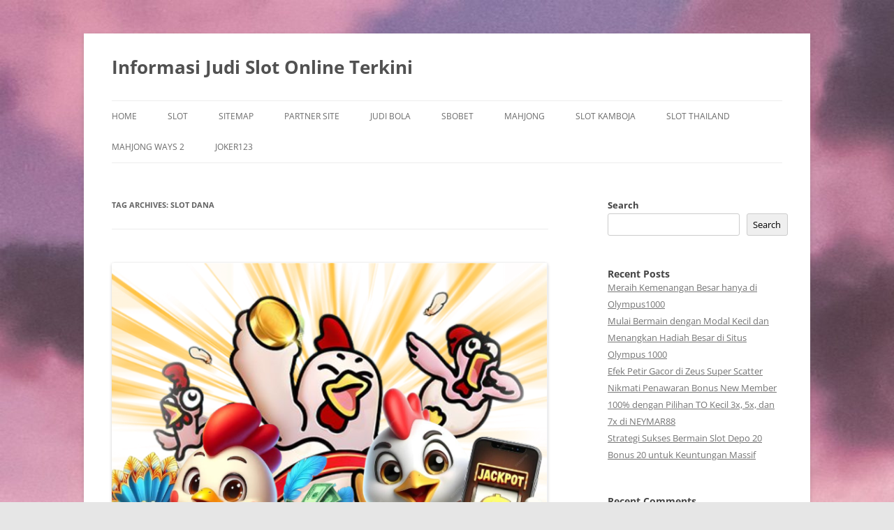

--- FILE ---
content_type: text/html; charset=UTF-8
request_url: https://www.ppi-india.org/tag/slot-dana/
body_size: 23742
content:
<!DOCTYPE html>
<!--[if IE 7]>
<html class="ie ie7" lang="en-US">
<![endif]-->
<!--[if IE 8]>
<html class="ie ie8" lang="en-US">
<![endif]-->
<!--[if !(IE 7) & !(IE 8)]><!-->
<html lang="en-US">
<!--<![endif]-->
<head>
<meta charset="UTF-8" />
<meta name="viewport" content="width=device-width, initial-scale=1.0" />
<title>slot dana | Informasi Judi Slot Online Terkini</title>
<link rel="profile" href="https://gmpg.org/xfn/11" />
<link rel="pingback" href="https://www.ppi-india.org/xmlrpc.php">
<!--[if lt IE 9]>
<script src="https://www.ppi-india.org/wp-content/themes/twentytwelve/js/html5.js?ver=3.7.0" type="text/javascript"></script>
<![endif]-->
<meta name='robots' content='max-image-preview:large' />
<link rel="alternate" type="application/rss+xml" title="Informasi Judi Slot Online Terkini &raquo; Feed" href="https://www.ppi-india.org/feed/" />
<link rel="alternate" type="application/rss+xml" title="Informasi Judi Slot Online Terkini &raquo; Comments Feed" href="https://www.ppi-india.org/comments/feed/" />
<link rel="alternate" type="application/rss+xml" title="Informasi Judi Slot Online Terkini &raquo; slot dana Tag Feed" href="https://www.ppi-india.org/tag/slot-dana/feed/" />
<style id='wp-img-auto-sizes-contain-inline-css' type='text/css'>
img:is([sizes=auto i],[sizes^="auto," i]){contain-intrinsic-size:3000px 1500px}
/*# sourceURL=wp-img-auto-sizes-contain-inline-css */
</style>
<style id='wp-emoji-styles-inline-css' type='text/css'>

	img.wp-smiley, img.emoji {
		display: inline !important;
		border: none !important;
		box-shadow: none !important;
		height: 1em !important;
		width: 1em !important;
		margin: 0 0.07em !important;
		vertical-align: -0.1em !important;
		background: none !important;
		padding: 0 !important;
	}
/*# sourceURL=wp-emoji-styles-inline-css */
</style>
<style id='wp-block-library-inline-css' type='text/css'>
:root{--wp-block-synced-color:#7a00df;--wp-block-synced-color--rgb:122,0,223;--wp-bound-block-color:var(--wp-block-synced-color);--wp-editor-canvas-background:#ddd;--wp-admin-theme-color:#007cba;--wp-admin-theme-color--rgb:0,124,186;--wp-admin-theme-color-darker-10:#006ba1;--wp-admin-theme-color-darker-10--rgb:0,107,160.5;--wp-admin-theme-color-darker-20:#005a87;--wp-admin-theme-color-darker-20--rgb:0,90,135;--wp-admin-border-width-focus:2px}@media (min-resolution:192dpi){:root{--wp-admin-border-width-focus:1.5px}}.wp-element-button{cursor:pointer}:root .has-very-light-gray-background-color{background-color:#eee}:root .has-very-dark-gray-background-color{background-color:#313131}:root .has-very-light-gray-color{color:#eee}:root .has-very-dark-gray-color{color:#313131}:root .has-vivid-green-cyan-to-vivid-cyan-blue-gradient-background{background:linear-gradient(135deg,#00d084,#0693e3)}:root .has-purple-crush-gradient-background{background:linear-gradient(135deg,#34e2e4,#4721fb 50%,#ab1dfe)}:root .has-hazy-dawn-gradient-background{background:linear-gradient(135deg,#faaca8,#dad0ec)}:root .has-subdued-olive-gradient-background{background:linear-gradient(135deg,#fafae1,#67a671)}:root .has-atomic-cream-gradient-background{background:linear-gradient(135deg,#fdd79a,#004a59)}:root .has-nightshade-gradient-background{background:linear-gradient(135deg,#330968,#31cdcf)}:root .has-midnight-gradient-background{background:linear-gradient(135deg,#020381,#2874fc)}:root{--wp--preset--font-size--normal:16px;--wp--preset--font-size--huge:42px}.has-regular-font-size{font-size:1em}.has-larger-font-size{font-size:2.625em}.has-normal-font-size{font-size:var(--wp--preset--font-size--normal)}.has-huge-font-size{font-size:var(--wp--preset--font-size--huge)}.has-text-align-center{text-align:center}.has-text-align-left{text-align:left}.has-text-align-right{text-align:right}.has-fit-text{white-space:nowrap!important}#end-resizable-editor-section{display:none}.aligncenter{clear:both}.items-justified-left{justify-content:flex-start}.items-justified-center{justify-content:center}.items-justified-right{justify-content:flex-end}.items-justified-space-between{justify-content:space-between}.screen-reader-text{border:0;clip-path:inset(50%);height:1px;margin:-1px;overflow:hidden;padding:0;position:absolute;width:1px;word-wrap:normal!important}.screen-reader-text:focus{background-color:#ddd;clip-path:none;color:#444;display:block;font-size:1em;height:auto;left:5px;line-height:normal;padding:15px 23px 14px;text-decoration:none;top:5px;width:auto;z-index:100000}html :where(.has-border-color){border-style:solid}html :where([style*=border-top-color]){border-top-style:solid}html :where([style*=border-right-color]){border-right-style:solid}html :where([style*=border-bottom-color]){border-bottom-style:solid}html :where([style*=border-left-color]){border-left-style:solid}html :where([style*=border-width]){border-style:solid}html :where([style*=border-top-width]){border-top-style:solid}html :where([style*=border-right-width]){border-right-style:solid}html :where([style*=border-bottom-width]){border-bottom-style:solid}html :where([style*=border-left-width]){border-left-style:solid}html :where(img[class*=wp-image-]){height:auto;max-width:100%}:where(figure){margin:0 0 1em}html :where(.is-position-sticky){--wp-admin--admin-bar--position-offset:var(--wp-admin--admin-bar--height,0px)}@media screen and (max-width:600px){html :where(.is-position-sticky){--wp-admin--admin-bar--position-offset:0px}}

/*# sourceURL=wp-block-library-inline-css */
</style><style id='wp-block-archives-inline-css' type='text/css'>
.wp-block-archives{box-sizing:border-box}.wp-block-archives-dropdown label{display:block}
/*# sourceURL=https://www.ppi-india.org/wp-includes/blocks/archives/style.min.css */
</style>
<style id='wp-block-categories-inline-css' type='text/css'>
.wp-block-categories{box-sizing:border-box}.wp-block-categories.alignleft{margin-right:2em}.wp-block-categories.alignright{margin-left:2em}.wp-block-categories.wp-block-categories-dropdown.aligncenter{text-align:center}.wp-block-categories .wp-block-categories__label{display:block;width:100%}
/*# sourceURL=https://www.ppi-india.org/wp-includes/blocks/categories/style.min.css */
</style>
<style id='wp-block-heading-inline-css' type='text/css'>
h1:where(.wp-block-heading).has-background,h2:where(.wp-block-heading).has-background,h3:where(.wp-block-heading).has-background,h4:where(.wp-block-heading).has-background,h5:where(.wp-block-heading).has-background,h6:where(.wp-block-heading).has-background{padding:1.25em 2.375em}h1.has-text-align-left[style*=writing-mode]:where([style*=vertical-lr]),h1.has-text-align-right[style*=writing-mode]:where([style*=vertical-rl]),h2.has-text-align-left[style*=writing-mode]:where([style*=vertical-lr]),h2.has-text-align-right[style*=writing-mode]:where([style*=vertical-rl]),h3.has-text-align-left[style*=writing-mode]:where([style*=vertical-lr]),h3.has-text-align-right[style*=writing-mode]:where([style*=vertical-rl]),h4.has-text-align-left[style*=writing-mode]:where([style*=vertical-lr]),h4.has-text-align-right[style*=writing-mode]:where([style*=vertical-rl]),h5.has-text-align-left[style*=writing-mode]:where([style*=vertical-lr]),h5.has-text-align-right[style*=writing-mode]:where([style*=vertical-rl]),h6.has-text-align-left[style*=writing-mode]:where([style*=vertical-lr]),h6.has-text-align-right[style*=writing-mode]:where([style*=vertical-rl]){rotate:180deg}
/*# sourceURL=https://www.ppi-india.org/wp-includes/blocks/heading/style.min.css */
</style>
<style id='wp-block-latest-comments-inline-css' type='text/css'>
ol.wp-block-latest-comments{box-sizing:border-box;margin-left:0}:where(.wp-block-latest-comments:not([style*=line-height] .wp-block-latest-comments__comment)){line-height:1.1}:where(.wp-block-latest-comments:not([style*=line-height] .wp-block-latest-comments__comment-excerpt p)){line-height:1.8}.has-dates :where(.wp-block-latest-comments:not([style*=line-height])),.has-excerpts :where(.wp-block-latest-comments:not([style*=line-height])){line-height:1.5}.wp-block-latest-comments .wp-block-latest-comments{padding-left:0}.wp-block-latest-comments__comment{list-style:none;margin-bottom:1em}.has-avatars .wp-block-latest-comments__comment{list-style:none;min-height:2.25em}.has-avatars .wp-block-latest-comments__comment .wp-block-latest-comments__comment-excerpt,.has-avatars .wp-block-latest-comments__comment .wp-block-latest-comments__comment-meta{margin-left:3.25em}.wp-block-latest-comments__comment-excerpt p{font-size:.875em;margin:.36em 0 1.4em}.wp-block-latest-comments__comment-date{display:block;font-size:.75em}.wp-block-latest-comments .avatar,.wp-block-latest-comments__comment-avatar{border-radius:1.5em;display:block;float:left;height:2.5em;margin-right:.75em;width:2.5em}.wp-block-latest-comments[class*=-font-size] a,.wp-block-latest-comments[style*=font-size] a{font-size:inherit}
/*# sourceURL=https://www.ppi-india.org/wp-includes/blocks/latest-comments/style.min.css */
</style>
<style id='wp-block-latest-posts-inline-css' type='text/css'>
.wp-block-latest-posts{box-sizing:border-box}.wp-block-latest-posts.alignleft{margin-right:2em}.wp-block-latest-posts.alignright{margin-left:2em}.wp-block-latest-posts.wp-block-latest-posts__list{list-style:none}.wp-block-latest-posts.wp-block-latest-posts__list li{clear:both;overflow-wrap:break-word}.wp-block-latest-posts.is-grid{display:flex;flex-wrap:wrap}.wp-block-latest-posts.is-grid li{margin:0 1.25em 1.25em 0;width:100%}@media (min-width:600px){.wp-block-latest-posts.columns-2 li{width:calc(50% - .625em)}.wp-block-latest-posts.columns-2 li:nth-child(2n){margin-right:0}.wp-block-latest-posts.columns-3 li{width:calc(33.33333% - .83333em)}.wp-block-latest-posts.columns-3 li:nth-child(3n){margin-right:0}.wp-block-latest-posts.columns-4 li{width:calc(25% - .9375em)}.wp-block-latest-posts.columns-4 li:nth-child(4n){margin-right:0}.wp-block-latest-posts.columns-5 li{width:calc(20% - 1em)}.wp-block-latest-posts.columns-5 li:nth-child(5n){margin-right:0}.wp-block-latest-posts.columns-6 li{width:calc(16.66667% - 1.04167em)}.wp-block-latest-posts.columns-6 li:nth-child(6n){margin-right:0}}:root :where(.wp-block-latest-posts.is-grid){padding:0}:root :where(.wp-block-latest-posts.wp-block-latest-posts__list){padding-left:0}.wp-block-latest-posts__post-author,.wp-block-latest-posts__post-date{display:block;font-size:.8125em}.wp-block-latest-posts__post-excerpt,.wp-block-latest-posts__post-full-content{margin-bottom:1em;margin-top:.5em}.wp-block-latest-posts__featured-image a{display:inline-block}.wp-block-latest-posts__featured-image img{height:auto;max-width:100%;width:auto}.wp-block-latest-posts__featured-image.alignleft{float:left;margin-right:1em}.wp-block-latest-posts__featured-image.alignright{float:right;margin-left:1em}.wp-block-latest-posts__featured-image.aligncenter{margin-bottom:1em;text-align:center}
/*# sourceURL=https://www.ppi-india.org/wp-includes/blocks/latest-posts/style.min.css */
</style>
<style id='wp-block-search-inline-css' type='text/css'>
.wp-block-search__button{margin-left:10px;word-break:normal}.wp-block-search__button.has-icon{line-height:0}.wp-block-search__button svg{height:1.25em;min-height:24px;min-width:24px;width:1.25em;fill:currentColor;vertical-align:text-bottom}:where(.wp-block-search__button){border:1px solid #ccc;padding:6px 10px}.wp-block-search__inside-wrapper{display:flex;flex:auto;flex-wrap:nowrap;max-width:100%}.wp-block-search__label{width:100%}.wp-block-search.wp-block-search__button-only .wp-block-search__button{box-sizing:border-box;display:flex;flex-shrink:0;justify-content:center;margin-left:0;max-width:100%}.wp-block-search.wp-block-search__button-only .wp-block-search__inside-wrapper{min-width:0!important;transition-property:width}.wp-block-search.wp-block-search__button-only .wp-block-search__input{flex-basis:100%;transition-duration:.3s}.wp-block-search.wp-block-search__button-only.wp-block-search__searchfield-hidden,.wp-block-search.wp-block-search__button-only.wp-block-search__searchfield-hidden .wp-block-search__inside-wrapper{overflow:hidden}.wp-block-search.wp-block-search__button-only.wp-block-search__searchfield-hidden .wp-block-search__input{border-left-width:0!important;border-right-width:0!important;flex-basis:0;flex-grow:0;margin:0;min-width:0!important;padding-left:0!important;padding-right:0!important;width:0!important}:where(.wp-block-search__input){appearance:none;border:1px solid #949494;flex-grow:1;font-family:inherit;font-size:inherit;font-style:inherit;font-weight:inherit;letter-spacing:inherit;line-height:inherit;margin-left:0;margin-right:0;min-width:3rem;padding:8px;text-decoration:unset!important;text-transform:inherit}:where(.wp-block-search__button-inside .wp-block-search__inside-wrapper){background-color:#fff;border:1px solid #949494;box-sizing:border-box;padding:4px}:where(.wp-block-search__button-inside .wp-block-search__inside-wrapper) .wp-block-search__input{border:none;border-radius:0;padding:0 4px}:where(.wp-block-search__button-inside .wp-block-search__inside-wrapper) .wp-block-search__input:focus{outline:none}:where(.wp-block-search__button-inside .wp-block-search__inside-wrapper) :where(.wp-block-search__button){padding:4px 8px}.wp-block-search.aligncenter .wp-block-search__inside-wrapper{margin:auto}.wp-block[data-align=right] .wp-block-search.wp-block-search__button-only .wp-block-search__inside-wrapper{float:right}
/*# sourceURL=https://www.ppi-india.org/wp-includes/blocks/search/style.min.css */
</style>
<style id='wp-block-search-theme-inline-css' type='text/css'>
.wp-block-search .wp-block-search__label{font-weight:700}.wp-block-search__button{border:1px solid #ccc;padding:.375em .625em}
/*# sourceURL=https://www.ppi-india.org/wp-includes/blocks/search/theme.min.css */
</style>
<style id='wp-block-group-inline-css' type='text/css'>
.wp-block-group{box-sizing:border-box}:where(.wp-block-group.wp-block-group-is-layout-constrained){position:relative}
/*# sourceURL=https://www.ppi-india.org/wp-includes/blocks/group/style.min.css */
</style>
<style id='wp-block-group-theme-inline-css' type='text/css'>
:where(.wp-block-group.has-background){padding:1.25em 2.375em}
/*# sourceURL=https://www.ppi-india.org/wp-includes/blocks/group/theme.min.css */
</style>
<style id='global-styles-inline-css' type='text/css'>
:root{--wp--preset--aspect-ratio--square: 1;--wp--preset--aspect-ratio--4-3: 4/3;--wp--preset--aspect-ratio--3-4: 3/4;--wp--preset--aspect-ratio--3-2: 3/2;--wp--preset--aspect-ratio--2-3: 2/3;--wp--preset--aspect-ratio--16-9: 16/9;--wp--preset--aspect-ratio--9-16: 9/16;--wp--preset--color--black: #000000;--wp--preset--color--cyan-bluish-gray: #abb8c3;--wp--preset--color--white: #fff;--wp--preset--color--pale-pink: #f78da7;--wp--preset--color--vivid-red: #cf2e2e;--wp--preset--color--luminous-vivid-orange: #ff6900;--wp--preset--color--luminous-vivid-amber: #fcb900;--wp--preset--color--light-green-cyan: #7bdcb5;--wp--preset--color--vivid-green-cyan: #00d084;--wp--preset--color--pale-cyan-blue: #8ed1fc;--wp--preset--color--vivid-cyan-blue: #0693e3;--wp--preset--color--vivid-purple: #9b51e0;--wp--preset--color--blue: #21759b;--wp--preset--color--dark-gray: #444;--wp--preset--color--medium-gray: #9f9f9f;--wp--preset--color--light-gray: #e6e6e6;--wp--preset--gradient--vivid-cyan-blue-to-vivid-purple: linear-gradient(135deg,rgb(6,147,227) 0%,rgb(155,81,224) 100%);--wp--preset--gradient--light-green-cyan-to-vivid-green-cyan: linear-gradient(135deg,rgb(122,220,180) 0%,rgb(0,208,130) 100%);--wp--preset--gradient--luminous-vivid-amber-to-luminous-vivid-orange: linear-gradient(135deg,rgb(252,185,0) 0%,rgb(255,105,0) 100%);--wp--preset--gradient--luminous-vivid-orange-to-vivid-red: linear-gradient(135deg,rgb(255,105,0) 0%,rgb(207,46,46) 100%);--wp--preset--gradient--very-light-gray-to-cyan-bluish-gray: linear-gradient(135deg,rgb(238,238,238) 0%,rgb(169,184,195) 100%);--wp--preset--gradient--cool-to-warm-spectrum: linear-gradient(135deg,rgb(74,234,220) 0%,rgb(151,120,209) 20%,rgb(207,42,186) 40%,rgb(238,44,130) 60%,rgb(251,105,98) 80%,rgb(254,248,76) 100%);--wp--preset--gradient--blush-light-purple: linear-gradient(135deg,rgb(255,206,236) 0%,rgb(152,150,240) 100%);--wp--preset--gradient--blush-bordeaux: linear-gradient(135deg,rgb(254,205,165) 0%,rgb(254,45,45) 50%,rgb(107,0,62) 100%);--wp--preset--gradient--luminous-dusk: linear-gradient(135deg,rgb(255,203,112) 0%,rgb(199,81,192) 50%,rgb(65,88,208) 100%);--wp--preset--gradient--pale-ocean: linear-gradient(135deg,rgb(255,245,203) 0%,rgb(182,227,212) 50%,rgb(51,167,181) 100%);--wp--preset--gradient--electric-grass: linear-gradient(135deg,rgb(202,248,128) 0%,rgb(113,206,126) 100%);--wp--preset--gradient--midnight: linear-gradient(135deg,rgb(2,3,129) 0%,rgb(40,116,252) 100%);--wp--preset--font-size--small: 13px;--wp--preset--font-size--medium: 20px;--wp--preset--font-size--large: 36px;--wp--preset--font-size--x-large: 42px;--wp--preset--spacing--20: 0.44rem;--wp--preset--spacing--30: 0.67rem;--wp--preset--spacing--40: 1rem;--wp--preset--spacing--50: 1.5rem;--wp--preset--spacing--60: 2.25rem;--wp--preset--spacing--70: 3.38rem;--wp--preset--spacing--80: 5.06rem;--wp--preset--shadow--natural: 6px 6px 9px rgba(0, 0, 0, 0.2);--wp--preset--shadow--deep: 12px 12px 50px rgba(0, 0, 0, 0.4);--wp--preset--shadow--sharp: 6px 6px 0px rgba(0, 0, 0, 0.2);--wp--preset--shadow--outlined: 6px 6px 0px -3px rgb(255, 255, 255), 6px 6px rgb(0, 0, 0);--wp--preset--shadow--crisp: 6px 6px 0px rgb(0, 0, 0);}:where(.is-layout-flex){gap: 0.5em;}:where(.is-layout-grid){gap: 0.5em;}body .is-layout-flex{display: flex;}.is-layout-flex{flex-wrap: wrap;align-items: center;}.is-layout-flex > :is(*, div){margin: 0;}body .is-layout-grid{display: grid;}.is-layout-grid > :is(*, div){margin: 0;}:where(.wp-block-columns.is-layout-flex){gap: 2em;}:where(.wp-block-columns.is-layout-grid){gap: 2em;}:where(.wp-block-post-template.is-layout-flex){gap: 1.25em;}:where(.wp-block-post-template.is-layout-grid){gap: 1.25em;}.has-black-color{color: var(--wp--preset--color--black) !important;}.has-cyan-bluish-gray-color{color: var(--wp--preset--color--cyan-bluish-gray) !important;}.has-white-color{color: var(--wp--preset--color--white) !important;}.has-pale-pink-color{color: var(--wp--preset--color--pale-pink) !important;}.has-vivid-red-color{color: var(--wp--preset--color--vivid-red) !important;}.has-luminous-vivid-orange-color{color: var(--wp--preset--color--luminous-vivid-orange) !important;}.has-luminous-vivid-amber-color{color: var(--wp--preset--color--luminous-vivid-amber) !important;}.has-light-green-cyan-color{color: var(--wp--preset--color--light-green-cyan) !important;}.has-vivid-green-cyan-color{color: var(--wp--preset--color--vivid-green-cyan) !important;}.has-pale-cyan-blue-color{color: var(--wp--preset--color--pale-cyan-blue) !important;}.has-vivid-cyan-blue-color{color: var(--wp--preset--color--vivid-cyan-blue) !important;}.has-vivid-purple-color{color: var(--wp--preset--color--vivid-purple) !important;}.has-black-background-color{background-color: var(--wp--preset--color--black) !important;}.has-cyan-bluish-gray-background-color{background-color: var(--wp--preset--color--cyan-bluish-gray) !important;}.has-white-background-color{background-color: var(--wp--preset--color--white) !important;}.has-pale-pink-background-color{background-color: var(--wp--preset--color--pale-pink) !important;}.has-vivid-red-background-color{background-color: var(--wp--preset--color--vivid-red) !important;}.has-luminous-vivid-orange-background-color{background-color: var(--wp--preset--color--luminous-vivid-orange) !important;}.has-luminous-vivid-amber-background-color{background-color: var(--wp--preset--color--luminous-vivid-amber) !important;}.has-light-green-cyan-background-color{background-color: var(--wp--preset--color--light-green-cyan) !important;}.has-vivid-green-cyan-background-color{background-color: var(--wp--preset--color--vivid-green-cyan) !important;}.has-pale-cyan-blue-background-color{background-color: var(--wp--preset--color--pale-cyan-blue) !important;}.has-vivid-cyan-blue-background-color{background-color: var(--wp--preset--color--vivid-cyan-blue) !important;}.has-vivid-purple-background-color{background-color: var(--wp--preset--color--vivid-purple) !important;}.has-black-border-color{border-color: var(--wp--preset--color--black) !important;}.has-cyan-bluish-gray-border-color{border-color: var(--wp--preset--color--cyan-bluish-gray) !important;}.has-white-border-color{border-color: var(--wp--preset--color--white) !important;}.has-pale-pink-border-color{border-color: var(--wp--preset--color--pale-pink) !important;}.has-vivid-red-border-color{border-color: var(--wp--preset--color--vivid-red) !important;}.has-luminous-vivid-orange-border-color{border-color: var(--wp--preset--color--luminous-vivid-orange) !important;}.has-luminous-vivid-amber-border-color{border-color: var(--wp--preset--color--luminous-vivid-amber) !important;}.has-light-green-cyan-border-color{border-color: var(--wp--preset--color--light-green-cyan) !important;}.has-vivid-green-cyan-border-color{border-color: var(--wp--preset--color--vivid-green-cyan) !important;}.has-pale-cyan-blue-border-color{border-color: var(--wp--preset--color--pale-cyan-blue) !important;}.has-vivid-cyan-blue-border-color{border-color: var(--wp--preset--color--vivid-cyan-blue) !important;}.has-vivid-purple-border-color{border-color: var(--wp--preset--color--vivid-purple) !important;}.has-vivid-cyan-blue-to-vivid-purple-gradient-background{background: var(--wp--preset--gradient--vivid-cyan-blue-to-vivid-purple) !important;}.has-light-green-cyan-to-vivid-green-cyan-gradient-background{background: var(--wp--preset--gradient--light-green-cyan-to-vivid-green-cyan) !important;}.has-luminous-vivid-amber-to-luminous-vivid-orange-gradient-background{background: var(--wp--preset--gradient--luminous-vivid-amber-to-luminous-vivid-orange) !important;}.has-luminous-vivid-orange-to-vivid-red-gradient-background{background: var(--wp--preset--gradient--luminous-vivid-orange-to-vivid-red) !important;}.has-very-light-gray-to-cyan-bluish-gray-gradient-background{background: var(--wp--preset--gradient--very-light-gray-to-cyan-bluish-gray) !important;}.has-cool-to-warm-spectrum-gradient-background{background: var(--wp--preset--gradient--cool-to-warm-spectrum) !important;}.has-blush-light-purple-gradient-background{background: var(--wp--preset--gradient--blush-light-purple) !important;}.has-blush-bordeaux-gradient-background{background: var(--wp--preset--gradient--blush-bordeaux) !important;}.has-luminous-dusk-gradient-background{background: var(--wp--preset--gradient--luminous-dusk) !important;}.has-pale-ocean-gradient-background{background: var(--wp--preset--gradient--pale-ocean) !important;}.has-electric-grass-gradient-background{background: var(--wp--preset--gradient--electric-grass) !important;}.has-midnight-gradient-background{background: var(--wp--preset--gradient--midnight) !important;}.has-small-font-size{font-size: var(--wp--preset--font-size--small) !important;}.has-medium-font-size{font-size: var(--wp--preset--font-size--medium) !important;}.has-large-font-size{font-size: var(--wp--preset--font-size--large) !important;}.has-x-large-font-size{font-size: var(--wp--preset--font-size--x-large) !important;}
/*# sourceURL=global-styles-inline-css */
</style>

<style id='classic-theme-styles-inline-css' type='text/css'>
/*! This file is auto-generated */
.wp-block-button__link{color:#fff;background-color:#32373c;border-radius:9999px;box-shadow:none;text-decoration:none;padding:calc(.667em + 2px) calc(1.333em + 2px);font-size:1.125em}.wp-block-file__button{background:#32373c;color:#fff;text-decoration:none}
/*# sourceURL=/wp-includes/css/classic-themes.min.css */
</style>
<link rel='stylesheet' id='twentytwelve-fonts-css' href='https://www.ppi-india.org/wp-content/themes/twentytwelve/fonts/font-open-sans.css?ver=20230328' type='text/css' media='all' />
<link rel='stylesheet' id='twentytwelve-style-css' href='https://www.ppi-india.org/wp-content/themes/twentytwelve/style.css?ver=20250415' type='text/css' media='all' />
<link rel='stylesheet' id='twentytwelve-block-style-css' href='https://www.ppi-india.org/wp-content/themes/twentytwelve/css/blocks.css?ver=20240812' type='text/css' media='all' />
<script type="text/javascript" src="https://www.ppi-india.org/wp-includes/js/jquery/jquery.min.js?ver=3.7.1" id="jquery-core-js"></script>
<script type="text/javascript" src="https://www.ppi-india.org/wp-includes/js/jquery/jquery-migrate.min.js?ver=3.4.1" id="jquery-migrate-js"></script>
<script type="text/javascript" src="https://www.ppi-india.org/wp-content/themes/twentytwelve/js/navigation.js?ver=20250303" id="twentytwelve-navigation-js" defer="defer" data-wp-strategy="defer"></script>
<link rel="https://api.w.org/" href="https://www.ppi-india.org/wp-json/" /><link rel="alternate" title="JSON" type="application/json" href="https://www.ppi-india.org/wp-json/wp/v2/tags/24" /><link rel="EditURI" type="application/rsd+xml" title="RSD" href="https://www.ppi-india.org/xmlrpc.php?rsd" />
<meta name="generator" content="WordPress 6.9" />
<style type="text/css" id="custom-background-css">
body.custom-background { background-image: url("https://www.ppi-india.org/wp-content/uploads/2024/04/photo-1517210122415-b0c70b2a09bf-scaled.jpg"); background-position: left top; background-size: auto; background-repeat: repeat; background-attachment: scroll; }
</style>
	<link rel="icon" href="https://www.ppi-india.org/wp-content/uploads/2024/04/cropped-1c0b644012a37a5568b34dd22562dd2c-removebg-preview-32x32.png" sizes="32x32" />
<link rel="icon" href="https://www.ppi-india.org/wp-content/uploads/2024/04/cropped-1c0b644012a37a5568b34dd22562dd2c-removebg-preview-192x192.png" sizes="192x192" />
<link rel="apple-touch-icon" href="https://www.ppi-india.org/wp-content/uploads/2024/04/cropped-1c0b644012a37a5568b34dd22562dd2c-removebg-preview-180x180.png" />
<meta name="msapplication-TileImage" content="https://www.ppi-india.org/wp-content/uploads/2024/04/cropped-1c0b644012a37a5568b34dd22562dd2c-removebg-preview-270x270.png" />
</head>

<body class="archive tag tag-slot-dana tag-24 custom-background wp-embed-responsive wp-theme-twentytwelve custom-font-enabled">
<div id="page" class="hfeed site">
	<a class="screen-reader-text skip-link" href="#content">Skip to content</a>
	<header id="masthead" class="site-header">
		<hgroup>
					<h1 class="site-title"><a href="https://www.ppi-india.org/" rel="home" >Informasi Judi Slot Online Terkini</a></h1>
			<h2 class="site-description"></h2>
		</hgroup>

		<nav id="site-navigation" class="main-navigation">
			<button class="menu-toggle">Menu</button>
			<div class="menu-menu-1-container"><ul id="menu-menu-1" class="nav-menu"><li id="menu-item-6" class="menu-item menu-item-type-custom menu-item-object-custom menu-item-home menu-item-6"><a href="https://www.ppi-india.org/">Home</a></li>
<li id="menu-item-11" class="menu-item menu-item-type-taxonomy menu-item-object-category menu-item-11"><a href="https://www.ppi-india.org/category/slot/">Slot</a></li>
<li id="menu-item-8" class="menu-item menu-item-type-custom menu-item-object-custom menu-item-8"><a href="https://www.ppi-india.org/sitemap_index.xml">Sitemap</a></li>
<li id="menu-item-144" class="menu-item menu-item-type-custom menu-item-object-custom menu-item-home menu-item-has-children menu-item-144"><a href="https://www.ppi-india.org/">Partner Site</a>
<ul class="sub-menu">
	<li id="menu-item-145" class="menu-item menu-item-type-custom menu-item-object-custom menu-item-145"><a href="https://www.ronywijaya.com/">Ronywijaya</a></li>
	<li id="menu-item-146" class="menu-item menu-item-type-custom menu-item-object-custom menu-item-146"><a href="https://oa-library.com/">OA-Library</a></li>
	<li id="menu-item-147" class="menu-item menu-item-type-custom menu-item-object-custom menu-item-147"><a href="https://www.msaipb.org/">MSAIPB</a></li>
	<li id="menu-item-148" class="menu-item menu-item-type-custom menu-item-object-custom menu-item-148"><a href="https://mpd-aceh.org/">MPD-Aceh</a></li>
	<li id="menu-item-149" class="menu-item menu-item-type-custom menu-item-object-custom menu-item-149"><a href="https://www.korankaltara.co/">Korankaltara</a></li>
	<li id="menu-item-150" class="menu-item menu-item-type-custom menu-item-object-custom menu-item-150"><a href="https://www.kavacikevdenevenakliye.com/">Kavacikevdenevenakliye</a></li>
	<li id="menu-item-151" class="menu-item menu-item-type-custom menu-item-object-custom menu-item-151"><a href="https://kanreg10bkn.com/">Kanreg10Bkn</a></li>
	<li id="menu-item-152" class="menu-item menu-item-type-custom menu-item-object-custom menu-item-152"><a href="https://himanika-uny.org/">Himanika-UNY</a></li>
	<li id="menu-item-153" class="menu-item menu-item-type-custom menu-item-object-custom menu-item-153"><a href="https://dolanrek.com/">Dolanrek</a></li>
</ul>
</li>
<li id="menu-item-931" class="menu-item menu-item-type-custom menu-item-object-custom menu-item-931"><a href="https://aryanakarawacitangerang.com/">Judi Bola</a></li>
<li id="menu-item-932" class="menu-item menu-item-type-custom menu-item-object-custom menu-item-932"><a href="https://themasterstouchmassage.com/">Sbobet</a></li>
<li id="menu-item-954" class="menu-item menu-item-type-custom menu-item-object-custom menu-item-954"><a href="https://www.sorsiemorsirestaurant.com/">Mahjong</a></li>
<li id="menu-item-955" class="menu-item menu-item-type-custom menu-item-object-custom menu-item-955"><a href="http://yangda-restaurant.com/">Slot Kamboja</a></li>
<li id="menu-item-956" class="menu-item menu-item-type-custom menu-item-object-custom menu-item-956"><a href="https://cedarpointresort.net/">Slot Thailand</a></li>
<li id="menu-item-959" class="menu-item menu-item-type-custom menu-item-object-custom menu-item-959"><a href="https://consultaurologia-online.com/">mahjong ways 2</a></li>
<li id="menu-item-975" class="menu-item menu-item-type-custom menu-item-object-custom menu-item-975"><a href="https://www.videocentermedia.com/">joker123</a></li>
</ul></div>		</nav><!-- #site-navigation -->

			</header><!-- #masthead -->

	<div id="main" class="wrapper">

	<section id="primary" class="site-content">
		<div id="content" role="main">

					<header class="archive-header">
				<h1 class="archive-title">
				Tag Archives: <span>slot dana</span>				</h1>

						</header><!-- .archive-header -->

			
	<article id="post-3377" class="post-3377 post type-post status-publish format-standard has-post-thumbnail hentry category-slot tag-gampang-jp tag-link-slot-server tag-maxwin-x1000 tag-olympus-1000 tag-slot-bet-kecil tag-slot-dana tag-slot-depo-5000 tag-slot-depo-5rb tag-slot-gacor tag-slot-qris tag-slot-qris-5k tag-slot-resmi tag-slot-terbaik tag-slot-terpercaya tag-zeus-slot">
				<header class="entry-header">
			<img width="624" height="615" src="https://www.ppi-india.org/wp-content/uploads/2025/04/Screenshot_59-624x615.png" class="attachment-post-thumbnail size-post-thumbnail wp-post-image" alt="" decoding="async" fetchpriority="high" srcset="https://www.ppi-india.org/wp-content/uploads/2025/04/Screenshot_59-624x615.png 624w, https://www.ppi-india.org/wp-content/uploads/2025/04/Screenshot_59-300x295.png 300w, https://www.ppi-india.org/wp-content/uploads/2025/04/Screenshot_59.png 657w" sizes="(max-width: 624px) 100vw, 624px" />
						<h1 class="entry-title">
				<a href="https://www.ppi-india.org/slot-zeus-1000-pragmatic-gratis-punya-rtp-tinggi/" rel="bookmark">Slot Zeus 1000 Pragmatic: Gratis &#038; Punya RTP Tinggi</a>
			</h1>
										<div class="comments-link">
					<a href="https://www.ppi-india.org/slot-zeus-1000-pragmatic-gratis-punya-rtp-tinggi/#respond"><span class="leave-reply">Leave a reply</span></a>				</div><!-- .comments-link -->
					</header><!-- .entry-header -->

				<div class="entry-content">
			<p style="text-align: justify;">Pada era digital ini, permainan <strong><a href="https://slotzeus1000.org/">slot zeus1000</a></strong> online semakin populer di kalangan pecinta judi online. Salah satu permainan slot terbaik yang perlu Anda coba adalah Zeus Slot 1000 Pragmatic. Dikenal dengan desain yang menarik dan fitur yang menguntungkan, Zeus Slot 1000 Pragmatic bisa menjadi pilihan terbaik untuk menghabiskan waktu luang Anda.</p>
<p>Zeus Slot 1000 Pragmatic merupakan permainan slot yang terinspirasi dari mitologi Yunani kuno. Dengan latar belakang Olympus yang megah, Anda akan dibawa ke dunia dewa-dewa yang penuh misteri dan kekuatan. Dengan tampilan grafis yang memukau dan efek suara yang mengundang, Zeus Slot 1000 Pragmatic akan membuat Anda merasa seolah berada di tengah-tengah peradaban kuno.</p>
<p>Slot ini juga dikenal dengan RTP (Return to Player) yang sangat tinggi, sehingga peluang Anda untuk mendapatkan kemenangan besar sangatlah besar. Selain itu, Zeus Slot 1000 Pragmatic juga menawarkan fitur-fitur bonus yang melimpah, seperti putaran gratis, simbol liar, dan pengganda kemenangan. Dengan begitu, Anda memiliki kesempatan lebih besar untuk mendapatkan hadiah-hadiah menarik.</p>
<p>Tak hanya itu, Zeus Slot 1000 Pragmatic juga merupakan slot resmi yang dapat dimainkan dengan aman dan nyaman. Dengan link slot server yang terpercaya, Anda tidak perlu khawatir tentang keamanan data pribadi Anda. Selain itu, permainan ini juga dilengkapi dengan fitur-fitur modern seperti slot qris 5k, slot depo 5000, dan slot bet kecil yang membuat pengalaman bermain Anda semakin seru dan menguntungkan.</p>
<p>Bagi Anda yang mencari slot terbaik dengan keuntungan maksimal, Zeus Slot 1000 Pragmatic adalah pilihan yang tepat. Dengan maxwin x1000 yang menggiurkan, Anda memiliki kesempatan untuk meraih kemenangan besar dalam sekejap. Dengan fitur-fitur seperti slot dana dan slot qris, proses deposit dan penarikan dana juga menjadi lebih mudah dan cepat.</p>
<p>Dengan begitu banyak kelebihan yang ditawarkan, tidak heran jika Zeus Slot 1000 Pragmatic menjadi favorit di kalangan penggemar judi online. Dengan reputasi sebagai slot gacor dan terpercaya, permainan ini cocok untuk pemain pemula maupun berpengalaman. Jadi, jangan ragu untuk mencoba keberuntungan Anda dan nikmati pengalaman bermain slot yang tak terlupakan bersama Zeus Slot 1000 Pragmatic.</p>
<p>Dalam artikel ini, kami telah membahas tentang Zeus Slot 1000 Pragmatic, permainan slot online yang menawarkan keseruan dan keuntungan besar. Dari fitur-fitur yang menguntungkan hingga keamanan dalam bermain, Zeus Slot 1000 Pragmatic layak untuk dicoba. Jadi, jangan ragu untuk mencoba peruntungan Anda dan rasakan sensasi bermain slot online yang menegangkan. Semoga artikel ini bermanfaat dan selamat mencoba!</p>
					</div><!-- .entry-content -->
		
		<footer class="entry-meta">
			This entry was posted in <a href="https://www.ppi-india.org/category/slot/" rel="category tag">Slot</a> and tagged <a href="https://www.ppi-india.org/tag/gampang-jp/" rel="tag">gampang jp</a>, <a href="https://www.ppi-india.org/tag/link-slot-server/" rel="tag">link slot server</a>, <a href="https://www.ppi-india.org/tag/maxwin-x1000/" rel="tag">maxwin x1000</a>, <a href="https://www.ppi-india.org/tag/olympus-1000/" rel="tag">olympus 1000</a>, <a href="https://www.ppi-india.org/tag/slot-bet-kecil/" rel="tag">slot bet kecil</a>, <a href="https://www.ppi-india.org/tag/slot-dana/" rel="tag">slot dana</a>, <a href="https://www.ppi-india.org/tag/slot-depo-5000/" rel="tag">slot depo 5000</a>, <a href="https://www.ppi-india.org/tag/slot-depo-5rb/" rel="tag">slot depo 5rb</a>, <a href="https://www.ppi-india.org/tag/slot-gacor/" rel="tag">slot gacor</a>, <a href="https://www.ppi-india.org/tag/slot-qris/" rel="tag">slot qris</a>, <a href="https://www.ppi-india.org/tag/slot-qris-5k/" rel="tag">slot qris 5k</a>, <a href="https://www.ppi-india.org/tag/slot-resmi/" rel="tag">slot resmi</a>, <a href="https://www.ppi-india.org/tag/slot-terbaik/" rel="tag">slot terbaik</a>, <a href="https://www.ppi-india.org/tag/slot-terpercaya/" rel="tag">slot terpercaya</a>, <a href="https://www.ppi-india.org/tag/zeus-slot/" rel="tag">Zeus Slot</a> on <a href="https://www.ppi-india.org/slot-zeus-1000-pragmatic-gratis-punya-rtp-tinggi/" title="3:17 pm" rel="bookmark"><time class="entry-date" datetime="2025-04-26T15:17:35+00:00">April 26, 2025</time></a><span class="by-author"> by <span class="author vcard"><a class="url fn n" href="https://www.ppi-india.org/author/admin_qhc7zd1q/" title="View all posts by admin" rel="author">admin</a></span></span>.								</footer><!-- .entry-meta -->
	</article><!-- #post -->

	<article id="post-2322" class="post-2322 post type-post status-publish format-standard has-post-thumbnail hentry category-slot tag-link-slot-server tag-maxwin-x1000 tag-olympus-1000 tag-slot-bet-kecil tag-slot-dana tag-slot-depo-5000 tag-slot-depo-5rb tag-slot-gacor tag-slot-qris tag-slot-qris-5k tag-slot-resmi tag-slot-terbaik tag-slot-terpercaya tag-zeus-slot">
				<header class="entry-header">
			<img width="417" height="419" src="https://www.ppi-india.org/wp-content/uploads/2025/03/Screenshot_24.png" class="attachment-post-thumbnail size-post-thumbnail wp-post-image" alt="" decoding="async" srcset="https://www.ppi-india.org/wp-content/uploads/2025/03/Screenshot_24.png 417w, https://www.ppi-india.org/wp-content/uploads/2025/03/Screenshot_24-300x300.png 300w, https://www.ppi-india.org/wp-content/uploads/2025/03/Screenshot_24-150x150.png 150w" sizes="(max-width: 417px) 100vw, 417px" />
						<h1 class="entry-title">
				<a href="https://www.ppi-india.org/membongkar-mitos-tentang-jackpot-zeus-di-pragmatic-play/" rel="bookmark">Membongkar Mitos tentang Jackpot Zeus di Pragmatic Play</a>
			</h1>
										<div class="comments-link">
					<a href="https://www.ppi-india.org/membongkar-mitos-tentang-jackpot-zeus-di-pragmatic-play/#respond"><span class="leave-reply">Leave a reply</span></a>				</div><!-- .comments-link -->
					</header><!-- .entry-header -->

				<div class="entry-content">
			<p style="text-align: justify;">Pada saat ini, permainan <strong><a href="https://olympusslotzeus.com/">olympus slot zeus</a></strong> online semakin populer di kalangan para penggemar judi online. Salah satu provider permainan slot terkemuka adalah Pragmatic Play, yang dikenal dengan berbagai jenis permainan slot menarik dengan berbagai tema yang menarik. Salah satu permainan slot yang populer dari Pragmatic Play adalah Zeus slot, yang sering dihubungkan dengan jackpot Olympus 1000.</p>
<p style="text-align: justify;">Namun, ada banyak mitos yang berkembang tentang jackpot Zeus di Pragmatic Play, dan artikel ini akan membongkarnya satu persatu dengan informasi yang akurat dan faktual. Kami akan membahas berbagai hal terkait dengan permainan slot Zeus, termasuk link slot server, slot terbaik, slot terpercaya, dan masih banyak lagi. Mari kita simak artikel ini secara lebih mendalam.</p>
<h2 style="text-align: justify;">Zeus Slot: Permainan Slot Gacor dari Pragmatic Play</h2>
<p style="text-align: justify;">Zeus slot adalah salah satu permainan slot populer dari Pragmatic Play yang banyak diminati oleh para pemain. Dengan tema dewa Yunani, Zeus slot menawarkan sensasi bermain yang seru dengan fitur-fitur yang menarik. Salah satu fitur yang paling dicari oleh para pemain adalah jackpot Olympus 1000, yang menjadi daya tarik utama dari permainan ini.</p>
<h2 style="text-align: justify;">Jackpot Olympus 1000: Mitos atau Fakta?</h2>
<p style="text-align: justify;">Jackpot Olympus 1000 sering dianggap sebagai jackpot besar yang bisa didapatkan oleh pemain dalam permainan Zeus slot. Namun, banyak mitos yang berkembang tentang keberadaan jackpot ini, dan sebagian besar dari mereka tidak berdasar pada fakta yang sebenarnya. Jackpot Olympus 1000 memang merupakan bagian dari permainan Zeus slot, namun peluang untuk mendapatkannya sangatlah kecil.</p>
<p style="text-align: justify;"><strong>Slot Resmi dan Link Slot Server:</strong> Pentingnya Memilih yang Tepat<br />
Untuk memainkan permainan slot online dengan aman dan nyaman, sangat penting untuk memilih slot resmi dan link slot server yang terpercaya. Pragmatic Play adalah salah satu provider permainan slot terbaik yang sudah memiliki reputasi yang baik di dunia judi online. Pilihlah link slot server yang resmi dan terpercaya untuk menghindari risiko tertipu dan merugikan.</p>
<p style="text-align: justify;"><strong>Slot Terbaik dan Slot Qris 5k:</strong> Pilihan yang Tepat untuk Pemain Slot<br />
Bagi para pemain slot online, penting untuk memilih slot terbaik yang memberikan pengalaman bermain yang menyenangkan dan fair play. Beberapa jenis slot terbaik seperti slot Qris 5k menawarkan berbagai macam fitur menarik dan peluang menang yang besar. Jangan lupa juga untuk memilah-milah jenis slot berdasarkan deposit minimal, seperti slot depo 5000 dan slot bet kecil yang cocok untuk pemain dengan modal terbatas.</p>
<p style="text-align: justify;"><strong>Slot Terpercaya dan Slot Depo 5rb:</strong> Kunci Kesuksesan Bermain Slot<br />
Kunci utama dalam bermain slot online adalah memilih slot terpercaya yang sudah terbukti memberikan layanan yang baik dan fair play. Slot depo 5rb adalah salah satu jenis slot yang bisa dipercaya dengan reputasi yang baik di kalangan para pemain. Pastikan untuk selalu memilih slot terpercaya untuk menghindari masalah dan kerugian di kemudian hari.</p>
<p style="text-align: justify;"><strong>Maxwin x1000:</strong> Kisah Sukses Pemain Slot<br />
Maxwin x1000 merupakan salah satu kisah sukses pemain slot yang berhasil mendapatkan keuntungan besar dalam bermain slot online. Dengan strategi yang tepat dan keberuntungan yang mendukung, pemain bisa mendapatkan kemenangan besar hingga ribuan kali lipat dari taruhan awal. Namun, perlu diingat bahwa maxwin x1000 bukanlah hal yang mudah didapatkan dan memerlukan kesabaran serta keahlian dalam bermain slot.</p>
<p style="text-align: justify;"><strong>Slot Dana dan Slot Qris:</strong> Metode Pembayaran yang Aman dan Nyaman<br />
Untuk bermain slot online dengan aman dan nyaman, penting untuk memilih metode pembayaran yang tepat. Slot Dana dan slot Qris adalah dua metode pembayaran yang populer dan aman dalam bermain slot online. Dengan menggunakan metode pembayaran ini, pemain bisa melakukan transaksi dengan mudah dan cepat tanpa perlu khawatir tentang keamanan dan kebocoran data pribadi.</p>
<p style="text-align: justify;">Dengan demikian, dapat disimpulkan bahwa banyak mitos yang berkembang tentang jackpot Zeus di Pragmatic Play sebenarnya tidak memiliki dasar yang kuat. Permainan slot online adalah permainan yang seru dan menghibur, namun tetaplah bermain dengan bijak dan bertanggung jawab. Pilihlah slot terbaik dan terpercaya, serta tetaplah memperhatikan metode pembayaran yang aman dan nyaman. Semoga artikel ini bermanfaat bagi para pemain slot online dan dapat membantu dalam memilih permainan yang tepat. Selamat bermain dan semoga sukses!</p>
					</div><!-- .entry-content -->
		
		<footer class="entry-meta">
			This entry was posted in <a href="https://www.ppi-india.org/category/slot/" rel="category tag">Slot</a> and tagged <a href="https://www.ppi-india.org/tag/link-slot-server/" rel="tag">link slot server</a>, <a href="https://www.ppi-india.org/tag/maxwin-x1000/" rel="tag">maxwin x1000</a>, <a href="https://www.ppi-india.org/tag/olympus-1000/" rel="tag">olympus 1000</a>, <a href="https://www.ppi-india.org/tag/slot-bet-kecil/" rel="tag">slot bet kecil</a>, <a href="https://www.ppi-india.org/tag/slot-dana/" rel="tag">slot dana</a>, <a href="https://www.ppi-india.org/tag/slot-depo-5000/" rel="tag">slot depo 5000</a>, <a href="https://www.ppi-india.org/tag/slot-depo-5rb/" rel="tag">slot depo 5rb</a>, <a href="https://www.ppi-india.org/tag/slot-gacor/" rel="tag">slot gacor</a>, <a href="https://www.ppi-india.org/tag/slot-qris/" rel="tag">slot qris</a>, <a href="https://www.ppi-india.org/tag/slot-qris-5k/" rel="tag">slot qris 5k</a>, <a href="https://www.ppi-india.org/tag/slot-resmi/" rel="tag">slot resmi</a>, <a href="https://www.ppi-india.org/tag/slot-terbaik/" rel="tag">slot terbaik</a>, <a href="https://www.ppi-india.org/tag/slot-terpercaya/" rel="tag">slot terpercaya</a>, <a href="https://www.ppi-india.org/tag/zeus-slot/" rel="tag">Zeus Slot</a> on <a href="https://www.ppi-india.org/membongkar-mitos-tentang-jackpot-zeus-di-pragmatic-play/" title="7:15 am" rel="bookmark"><time class="entry-date" datetime="2025-03-10T07:15:38+00:00">March 10, 2025</time></a><span class="by-author"> by <span class="author vcard"><a class="url fn n" href="https://www.ppi-india.org/author/admin_qhc7zd1q/" title="View all posts by admin" rel="author">admin</a></span></span>.								</footer><!-- .entry-meta -->
	</article><!-- #post -->

	<article id="post-2319" class="post-2319 post type-post status-publish format-standard has-post-thumbnail hentry category-slot tag-link-slot-server tag-maxwin-x1000 tag-olympus-1000 tag-slot-bet-kecil tag-slot-dana tag-slot-depo-5000 tag-slot-depo-5rb tag-slot-gacor tag-slot-qris tag-slot-qris-5k tag-slot-resmi tag-slot-terbaik tag-slot-terpercaya tag-zeus-slot">
				<header class="entry-header">
			<img width="419" height="423" src="https://www.ppi-india.org/wp-content/uploads/2025/03/Screenshot_23.png" class="attachment-post-thumbnail size-post-thumbnail wp-post-image" alt="" decoding="async" srcset="https://www.ppi-india.org/wp-content/uploads/2025/03/Screenshot_23.png 419w, https://www.ppi-india.org/wp-content/uploads/2025/03/Screenshot_23-297x300.png 297w, https://www.ppi-india.org/wp-content/uploads/2025/03/Screenshot_23-150x150.png 150w" sizes="(max-width: 419px) 100vw, 419px" />
						<h1 class="entry-title">
				<a href="https://www.ppi-india.org/zeus-slot-mengapa-situs-ini-jadi-pilihan-utama-bagi-pecinta-slot-online/" rel="bookmark">Zeus Slot: Mengapa Situs Ini Jadi Pilihan Utama bagi Pecinta Slot Online</a>
			</h1>
										<div class="comments-link">
					<a href="https://www.ppi-india.org/zeus-slot-mengapa-situs-ini-jadi-pilihan-utama-bagi-pecinta-slot-online/#respond"><span class="leave-reply">Leave a reply</span></a>				</div><!-- .comments-link -->
					</header><!-- .entry-header -->

				<div class="entry-content">
			<p style="text-align: justify;">Pada era digital yang serba canggih seperti sekarang, permainan <strong><a href="https://linkzeusslot.com/">link zeus slot</a></strong> online menjadi salah satu hiburan yang sangat populer di kalangan masyarakat. Dengan kemudahan akses melalui internet, pemain dapat menikmati berbagai macam permainan slot secara online kapan saja dan di mana saja. Salah satu permainan slot yang sangat terkenal dan terpercaya adalah Zeus Slot.</p>
<p style="text-align: justify;">Zeus Slot merupakan salah satu permainan slot online yang memiliki reputasi yang sangat baik di kalangan para pemain judi online. Dengan sistem terbaru dan kemenangan maksimal, Zeus Slot menawarkan pengalaman bermain yang seru dan menguntungkan. Dengan adanya fitur-fitur canggih dan grafis yang menarik, Zeus Slot menjadi pilihan yang tepat bagi para pemain yang menginginkan pengalaman bermain slot yang memuaskan.</p>
<p style="text-align: justify;">Olympus 1000 adalah salah satu fitur unggulan dari Zeus Slot yang menawarkan kesempatan kepada pemain untuk mendapatkan kemenangan maksimal hingga 1000 kali lipat dari taruhan awal. Dengan adanya fitur ini, pemain memiliki kesempatan untuk memenangkan hadiah besar yang bisa merubah hidup mereka. Selain itu, slot gacor dan slot resmi juga menjadi daya tarik tersendiri bagi para pemain yang ingin mencoba keberuntungan mereka dalam permainan slot online.</p>
<p style="text-align: justify;">Link slot server yang disediakan oleh Zeus Slot juga merupakan salah satu keunggulan dari permainan ini. Dengan adanya link slot server yang terpercaya, para pemain tidak perlu khawatir akan kelancaran dan keamanan dalam bermain. Slot terbaik dan slot qris 5k juga menjadi salah satu fitur unggulan dari Zeus Slot yang menawarkan berbagai macam pilihan permainan dengan berbagai macam tema yang menarik.</p>
<p style="text-align: justify;">Selain itu, slot depo 5000 dan slot bet kecil juga menjadi salah satu keunggulan dari Zeus Slot. Dengan minimal deposit yang terjangkau dan taruhan yang rendah, pemain dapat mengontrol pengeluaran mereka dan tetap bisa mendapatkan kesempatan untuk mendapatkan kemenangan maksimal. Slot terpercaya dan slot depo 5rb juga menjadi daya tarik tersendiri bagi para pemain yang ingin bermain dengan aman dan nyaman.</p>
<p style="text-align: justify;">Dengan adanya fitur maxwin x1000, pemain memiliki kesempatan untuk mendapatkan kemenangan besar dalam setiap putaran. Dengan hadiah maksimal hingga 1000 kali lipat dari taruhan awal, pemain dapat merasakan sensasi kemenangan yang luar biasa dan membuat mereka semakin tertarik untuk terus bermain. Slot dana dan slot qris juga menjadi salah satu fitur unggulan dari Zeus Slot yang menawarkan kemudahan dalam melakukan transaksi dan pembayaran.</p>
<p style="text-align: justify;">Dengan berbagai macam fitur unggulan dan kemenangan maksimal yang ditawarkan, Zeus Slot merupakan pilihan yang tepat bagi para pemain yang mencari pengalaman bermain slot online yang seru dan menguntungkan. Dengan sistem terbaru dan kemenangan maksimal, Zeus Slot membuktikan diri sebagai salah satu permainan slot online terbaik dan terpercaya di dunia perjudian online. Jadi, jangan ragu untuk bergabung dan mencoba keberuntungan Anda dalam bermain Zeus Slot sekarang juga!</p>
<p style="text-align: justify;">Dengan demikian, Zeus Slot dapat dipercaya sebagai permainan slot online terbaik dengan sistem terbaru dan kemenangan maksimal. Dengan fitur-fitur canggih dan grafis yang menarik, Zeus Slot menawarkan pengalaman bermain yang seru dan menguntungkan bagi para pemain. Jadi, tunggu apalagi? Segera bergabung dan rasakan sensasi kemenangan dalam setiap putaran dengan Zeus Slot sekarang juga!</p>
					</div><!-- .entry-content -->
		
		<footer class="entry-meta">
			This entry was posted in <a href="https://www.ppi-india.org/category/slot/" rel="category tag">Slot</a> and tagged <a href="https://www.ppi-india.org/tag/link-slot-server/" rel="tag">link slot server</a>, <a href="https://www.ppi-india.org/tag/maxwin-x1000/" rel="tag">maxwin x1000</a>, <a href="https://www.ppi-india.org/tag/olympus-1000/" rel="tag">olympus 1000</a>, <a href="https://www.ppi-india.org/tag/slot-bet-kecil/" rel="tag">slot bet kecil</a>, <a href="https://www.ppi-india.org/tag/slot-dana/" rel="tag">slot dana</a>, <a href="https://www.ppi-india.org/tag/slot-depo-5000/" rel="tag">slot depo 5000</a>, <a href="https://www.ppi-india.org/tag/slot-depo-5rb/" rel="tag">slot depo 5rb</a>, <a href="https://www.ppi-india.org/tag/slot-gacor/" rel="tag">slot gacor</a>, <a href="https://www.ppi-india.org/tag/slot-qris/" rel="tag">slot qris</a>, <a href="https://www.ppi-india.org/tag/slot-qris-5k/" rel="tag">slot qris 5k</a>, <a href="https://www.ppi-india.org/tag/slot-resmi/" rel="tag">slot resmi</a>, <a href="https://www.ppi-india.org/tag/slot-terbaik/" rel="tag">slot terbaik</a>, <a href="https://www.ppi-india.org/tag/slot-terpercaya/" rel="tag">slot terpercaya</a>, <a href="https://www.ppi-india.org/tag/zeus-slot/" rel="tag">Zeus Slot</a> on <a href="https://www.ppi-india.org/zeus-slot-mengapa-situs-ini-jadi-pilihan-utama-bagi-pecinta-slot-online/" title="6:53 am" rel="bookmark"><time class="entry-date" datetime="2025-03-10T06:53:12+00:00">March 10, 2025</time></a><span class="by-author"> by <span class="author vcard"><a class="url fn n" href="https://www.ppi-india.org/author/admin_qhc7zd1q/" title="View all posts by admin" rel="author">admin</a></span></span>.								</footer><!-- .entry-meta -->
	</article><!-- #post -->

	<article id="post-2316" class="post-2316 post type-post status-publish format-standard has-post-thumbnail hentry category-slot tag-link-slot-server tag-maxwin-x1000 tag-olympus-1000 tag-slot-bet-kecil tag-slot-dana tag-slot-depo-5000 tag-slot-depo-5rb tag-slot-gacor tag-slot-qris tag-slot-qris-5k tag-slot-resmi tag-slot-terbaik tag-slot-terpercaya tag-zeus-slot">
				<header class="entry-header">
			<img width="420" height="420" src="https://www.ppi-india.org/wp-content/uploads/2025/03/Screenshot_22.png" class="attachment-post-thumbnail size-post-thumbnail wp-post-image" alt="" decoding="async" loading="lazy" srcset="https://www.ppi-india.org/wp-content/uploads/2025/03/Screenshot_22.png 420w, https://www.ppi-india.org/wp-content/uploads/2025/03/Screenshot_22-300x300.png 300w, https://www.ppi-india.org/wp-content/uploads/2025/03/Screenshot_22-150x150.png 150w" sizes="auto, (max-width: 420px) 100vw, 420px" />
						<h1 class="entry-title">
				<a href="https://www.ppi-india.org/bagaimana-zeus-slot-menghadirkan-pengalaman-slot-yang-seru-dan-menguntungkan/" rel="bookmark">Bagaimana Zeus Slot Menghadirkan Pengalaman Slot yang Seru dan Menguntungkan?</a>
			</h1>
										<div class="comments-link">
					<a href="https://www.ppi-india.org/bagaimana-zeus-slot-menghadirkan-pengalaman-slot-yang-seru-dan-menguntungkan/#respond"><span class="leave-reply">Leave a reply</span></a>				</div><!-- .comments-link -->
					</header><!-- .entry-header -->

				<div class="entry-content">
			<p style="text-align: justify;"><strong><a href="https://daftarzeusslot.org/">daftar zeus slot</a></strong> adalah salah satu game slot yang sangat populer di kalangan penggemar judi online. Game ini menawarkan pengalaman bermain yang seru dan menguntungkan bagi para pemain. Dengan fitur-fitur menarik dan hadiah-hadiah yang menggiurkan, Zeus Slot berhasil memikat banyak pemain untuk mencoba peruntungannya.</p>
<p style="text-align: justify;">Zeus Slot menampilkan tema dewa Zeus, raja para dewa dalam mitologi Yunani kuno. Dengan latar belakang Olympus yang megah dan simbol-simbol klasik seperti petir dan burung rajawali, Zeus Slot berhasil menciptakan suasana bermain yang mendebarkan. Grafis yang tajam dan sound effect yang menggema menambah keseruan dalam bermain game ini.</p>
<p style="text-align: justify;">Salah satu fitur unggulan dari Zeus Slot adalah Olympus 1000, di mana pemain memiliki peluang untuk mendapatkan kemenangan besar hingga 1000 kali lipat dari taruhan awal. Fitur ini membuat game slot ini sangat diminati oleh para pemain yang mencari sensasi dan keuntungan maksimal. Selain itu, Zeus Slot juga menawarkan berbagai macam bonus dan jackpot yang membuat para pemain semakin tertarik untuk bermain.</p>
<p style="text-align: justify;">Slot Gacor, Slot Resmi, dan Link Slot Server adalah beberapa istilah yang sering digunakan dalam dunia judi online. Zeus Slot dikenal sebagai salah satu slot resmi dan terpercaya yang menyediakan link slot server terbaik untuk para pemain. Dengan sistem yang fair dan transparan, pemain bisa bermain dengan aman dan nyaman tanpa perlu khawatir tentang keamanan dan keadilan permainan.</p>
<p style="text-align: justify;">Slot Qris 5k, Slot Depo 5000, dan Slot Bet Kecil adalah beberapa fitur menarik yang ditawarkan oleh Zeus Slot. Dengan minimal deposit sebesar 5000 rupiah, pemain bisa mulai bermain dan mencoba peruntungannya. Slot dengan taruhan kecil memungkinkan pemain untuk bermain dengan lebih santai tanpa perlu mengeluarkan modal besar. Slot tersebut juga memberikan kesempatan bagi pemain pemula untuk belajar dan mengasah kemampuan bermain mereka.</p>
<p style="text-align: justify;">Maxwin x1000 adalah salah satu fitur yang sangat dicari oleh para pemain slot online. Dengan kesempatan untuk mendapatkan kemenangan besar hingga 1000 kali lipat dari taruhan awal, pemain bisa meraih keuntungan yang fantastis dalam sekali putaran. Fitur ini membuat Zeus Slot semakin diminati oleh para pemain yang mengincar jackpot besar.</p>
<p style="text-align: justify;">Selain itu, Zeus Slot juga menyediakan berbagai metode pembayaran yang mudah dan aman untuk para pemain. Slot Dana dan Slot Qris adalah dua metode pembayaran yang ditawarkan oleh Zeus Slot untuk memudahkan proses deposit dan withdraw bagi para pemain. Dengan dukungan layanan pelanggan profesional yang siap membantu kapan pun dibutuhkan, pemain bisa bermain dengan tenang dan nyaman.</p>
<p style="text-align: justify;">Dengan segala fitur dan keunggulan yang ditawarkan, Zeus Slot berhasil menghadirkan pengalaman bermain slot yang seru dan menguntungkan bagi para pemain. Para penggemar judi online tidak boleh melewatkan kesempatan untuk mencoba peruntungannya di game slot ini. Dengan tema yang menarik, fitur-fitur unggulan, dan kesempatan meraih kemenangan besar, Zeus Slot layak menjadi pilihan terbaik bagi para pemain yang mencari keseruan dan keuntungan dalam bermain slot online.</p>
					</div><!-- .entry-content -->
		
		<footer class="entry-meta">
			This entry was posted in <a href="https://www.ppi-india.org/category/slot/" rel="category tag">Slot</a> and tagged <a href="https://www.ppi-india.org/tag/link-slot-server/" rel="tag">link slot server</a>, <a href="https://www.ppi-india.org/tag/maxwin-x1000/" rel="tag">maxwin x1000</a>, <a href="https://www.ppi-india.org/tag/olympus-1000/" rel="tag">olympus 1000</a>, <a href="https://www.ppi-india.org/tag/slot-bet-kecil/" rel="tag">slot bet kecil</a>, <a href="https://www.ppi-india.org/tag/slot-dana/" rel="tag">slot dana</a>, <a href="https://www.ppi-india.org/tag/slot-depo-5000/" rel="tag">slot depo 5000</a>, <a href="https://www.ppi-india.org/tag/slot-depo-5rb/" rel="tag">slot depo 5rb</a>, <a href="https://www.ppi-india.org/tag/slot-gacor/" rel="tag">slot gacor</a>, <a href="https://www.ppi-india.org/tag/slot-qris/" rel="tag">slot qris</a>, <a href="https://www.ppi-india.org/tag/slot-qris-5k/" rel="tag">slot qris 5k</a>, <a href="https://www.ppi-india.org/tag/slot-resmi/" rel="tag">slot resmi</a>, <a href="https://www.ppi-india.org/tag/slot-terbaik/" rel="tag">slot terbaik</a>, <a href="https://www.ppi-india.org/tag/slot-terpercaya/" rel="tag">slot terpercaya</a>, <a href="https://www.ppi-india.org/tag/zeus-slot/" rel="tag">Zeus Slot</a> on <a href="https://www.ppi-india.org/bagaimana-zeus-slot-menghadirkan-pengalaman-slot-yang-seru-dan-menguntungkan/" title="6:33 am" rel="bookmark"><time class="entry-date" datetime="2025-03-10T06:33:49+00:00">March 10, 2025</time></a><span class="by-author"> by <span class="author vcard"><a class="url fn n" href="https://www.ppi-india.org/author/admin_qhc7zd1q/" title="View all posts by admin" rel="author">admin</a></span></span>.								</footer><!-- .entry-meta -->
	</article><!-- #post -->

	<article id="post-2313" class="post-2313 post type-post status-publish format-standard has-post-thumbnail hentry category-slot tag-link-slot-server tag-maxwin-x1000 tag-olympus-1000 tag-slot-bet-kecil tag-slot-dana tag-slot-depo-5000 tag-slot-depo-5rb tag-slot-gacor tag-slot-qris tag-slot-qris-5k tag-slot-resmi tag-slot-terbaik tag-slot-terpercaya tag-zeus-slot">
				<header class="entry-header">
			<img width="427" height="427" src="https://www.ppi-india.org/wp-content/uploads/2025/03/Screenshot_21-1.png" class="attachment-post-thumbnail size-post-thumbnail wp-post-image" alt="" decoding="async" loading="lazy" srcset="https://www.ppi-india.org/wp-content/uploads/2025/03/Screenshot_21-1.png 427w, https://www.ppi-india.org/wp-content/uploads/2025/03/Screenshot_21-1-300x300.png 300w, https://www.ppi-india.org/wp-content/uploads/2025/03/Screenshot_21-1-150x150.png 150w" sizes="auto, (max-width: 427px) 100vw, 427px" />
						<h1 class="entry-title">
				<a href="https://www.ppi-india.org/keuntungan-bermain-slot-zeus-dengan-deposit-kecil-dan-bettingan-minim/" rel="bookmark">Keuntungan Bermain Slot Zeus dengan Deposit Kecil dan Bettingan Minim</a>
			</h1>
										<div class="comments-link">
					<a href="https://www.ppi-india.org/keuntungan-bermain-slot-zeus-dengan-deposit-kecil-dan-bettingan-minim/#respond"><span class="leave-reply">Leave a reply</span></a>				</div><!-- .comments-link -->
					</header><!-- .entry-header -->

				<div class="entry-content">
			<p style="text-align: justify;"><strong><a href="https://zeusslot.info/">zeus slot</a></strong> adalah salah satu permainan slot yang sangat populer di kalangan pemain judi online. Dikenal dengan tema dewa Yunani kuno, permainan ini menawarkan pengalaman bermain yang mengasyikkan dan menarik. Di sini, kita akan membahas keuntungan bermain Slot Zeus dengan deposit kecil dan bettingan minim.</p>
<h1>Pengenalan Slot Zeus</h1>
<p style="text-align: justify;">Slot Zeus adalah permainan slot yang dikembangkan oleh provider game terkenal, Olympus 1000. Dengan grafis yang menarik dan fitur bonus yang menggiurkan, permainan ini menjadi favorit para pemain judi online. Dalam permainan Slot Zeus, pemain akan dibawa ke dalam dunia dewa-dewa Yunani kuno, di mana mereka dapat bertaruh dan berharap untuk mendapatkan keberuntungan.</p>
<h1 style="text-align: justify;">Keuntungan Bermain Slot Zeus dengan Deposit Kecil dan Bettingan Minim</h1>
<h4 style="text-align: justify;">1. Slot Gacor</h4>
<p style="text-align: justify;">Slot Zeus dikenal sebagai salah satu slot gacor, yang artinya sering memberikan kemenangan kepada pemain. Dengan deposit kecil dan bettingan minim, pemain memiliki kesempatan yang lebih besar untuk memenangkan hadiah besar.</p>
<h4 style="text-align: justify;">2. Slot Resmi</h4>
<p style="text-align: justify;">Slot Zeus merupakan permainan slot resmi yang diakui oleh berbagai situs judi online terpercaya. Dengan begitu, pemain tidak perlu khawatir akan keamanan dan keadilan permainan.</p>
<h4 style="text-align: justify;">3. Link Slot Server</h4>
<p style="text-align: justify;">Untuk bisa bermain Slot Zeus dengan deposit kecil, pemain dapat mencari link slot server resmi yang menyediakan permainan ini. Dengan begitu, pemain dapat dengan mudah mengakses permainan favorit mereka.</p>
<h4 style="text-align: justify;">4. Slot Terbaik</h4>
<p style="text-align: justify;">Slot Zeus dianggap sebagai salah satu slot terbaik di pasaran, dengan RTP (Return to Player) yang tinggi dan fitur bonus yang menguntungkan. Dengan deposit kecil dan bettingan minim, pemain dapat merasakan sensasi bermain slot terbaik.</p>
<h4 style="text-align: justify;"><span style="font-size: 1rem;">5. Slot QRIS 5K</span></h4>
<p style="text-align: justify;">Beberapa situs judi online menawarkan slot QRIS dengan deposit minimal 5.000 rupiah. Hal ini memungkinkan pemain untuk bermain Slot Zeus dengan budget terbatas dan tetap dapat merasakan keseruan permainan.</p>
<h4 style="text-align: justify;">6. Slot Depo 5000</h4>
<p style="text-align: justify;">Slot Zeus juga dapat dimainkan dengan deposit 5000 rupiah. Dengan demikian, pemain tidak perlu mengeluarkan banyak uang untuk menikmati permainan slot yang seru dan menguntungkan.</p>
<h4 style="text-align: justify;">7. Slot Bet Kecil</h4>
<p style="text-align: justify;">Salah satu keuntungan bermain Slot Zeus dengan deposit kecil adalah kemampuan untuk memasang bet kecil. Dengan demikian, pemain dapat memperpanjang waktu bermain mereka dan meningkatkan peluang untuk menang.</p>
<h4 style="text-align: justify;">8. Slot Terpercaya</h4>
<p style="text-align: justify;">Slot Zeus adalah permainan slot terpercaya yang memiliki lisensi resmi dan diawasi oleh otoritas perjudian terkait. Dengan begitu, pemain dapat yakin bahwa permainan ini fair dan aman untuk dimainkan.</p>
<h4 style="text-align: justify;">9. Slot Depo 5RB</h4>
<p style="text-align: justify;">Bermain Slot Zeus dengan deposit 5 ribu rupiah adalah pilihan yang tepat bagi pemain yang ingin mencoba peruntungan mereka tanpa mengeluarkan banyak uang. Dengan deposit kecil, pemain dapat merasakan sensasi bermain slot yang menghibur.</p>
<h4 style="text-align: justify;">10. Maxwin x1000</h4>
<p style="text-align: justify;">Slot Zeus menawarkan kesempatan untuk memenangkan hadiah maksimal hingga x1000 lipat dari taruhan pemain. Dengan deposit kecil dan bettingan minim, pemain memiliki kesempatan untuk meraih kemenangan besar dalam permainan ini.</p>
<p style="text-align: justify;">Bermain Slot Zeus dengan deposit kecil dan bettingan minim memiliki banyak keuntungan, termasuk kesempatan memenangkan hadiah besar, sensasi bermain yang mengasyikkan, dan kemudahan akses. Dengan berbagai fitur bonus dan kemenangan yang sering, permainan ini menjadi pilihan yang tepat bagi pemain judi online yang ingin mencoba keberuntungan mereka. Jadi, jangan ragu untuk mencoba bermain Slot Zeus dan rasakan sendiri serunya permainan ini!</p>
					</div><!-- .entry-content -->
		
		<footer class="entry-meta">
			This entry was posted in <a href="https://www.ppi-india.org/category/slot/" rel="category tag">Slot</a> and tagged <a href="https://www.ppi-india.org/tag/link-slot-server/" rel="tag">link slot server</a>, <a href="https://www.ppi-india.org/tag/maxwin-x1000/" rel="tag">maxwin x1000</a>, <a href="https://www.ppi-india.org/tag/olympus-1000/" rel="tag">olympus 1000</a>, <a href="https://www.ppi-india.org/tag/slot-bet-kecil/" rel="tag">slot bet kecil</a>, <a href="https://www.ppi-india.org/tag/slot-dana/" rel="tag">slot dana</a>, <a href="https://www.ppi-india.org/tag/slot-depo-5000/" rel="tag">slot depo 5000</a>, <a href="https://www.ppi-india.org/tag/slot-depo-5rb/" rel="tag">slot depo 5rb</a>, <a href="https://www.ppi-india.org/tag/slot-gacor/" rel="tag">slot gacor</a>, <a href="https://www.ppi-india.org/tag/slot-qris/" rel="tag">slot qris</a>, <a href="https://www.ppi-india.org/tag/slot-qris-5k/" rel="tag">slot qris 5k</a>, <a href="https://www.ppi-india.org/tag/slot-resmi/" rel="tag">slot resmi</a>, <a href="https://www.ppi-india.org/tag/slot-terbaik/" rel="tag">slot terbaik</a>, <a href="https://www.ppi-india.org/tag/slot-terpercaya/" rel="tag">slot terpercaya</a>, <a href="https://www.ppi-india.org/tag/zeus-slot/" rel="tag">Zeus Slot</a> on <a href="https://www.ppi-india.org/keuntungan-bermain-slot-zeus-dengan-deposit-kecil-dan-bettingan-minim/" title="6:09 am" rel="bookmark"><time class="entry-date" datetime="2025-03-10T06:09:50+00:00">March 10, 2025</time></a><span class="by-author"> by <span class="author vcard"><a class="url fn n" href="https://www.ppi-india.org/author/admin_qhc7zd1q/" title="View all posts by admin" rel="author">admin</a></span></span>.								</footer><!-- .entry-meta -->
	</article><!-- #post -->

	<article id="post-2166" class="post-2166 post type-post status-publish format-standard has-post-thumbnail hentry category-slot tag-gampan tag-link-slot-server tag-maxwin-x1000 tag-olympus-1000 tag-slot-bet-kecil tag-slot-dana tag-slot-depo-5000 tag-slot-depo-5rb tag-slot-gacor tag-slot-qris tag-slot-qris-5k tag-slot-resmi tag-slot-terbaik tag-slot-terpercaya tag-zeus-slot">
				<header class="entry-header">
			<img width="624" height="626" src="https://www.ppi-india.org/wp-content/uploads/2025/03/Screenshot_16-624x626.png" class="attachment-post-thumbnail size-post-thumbnail wp-post-image" alt="" decoding="async" loading="lazy" srcset="https://www.ppi-india.org/wp-content/uploads/2025/03/Screenshot_16-624x626.png 624w, https://www.ppi-india.org/wp-content/uploads/2025/03/Screenshot_16-300x300.png 300w, https://www.ppi-india.org/wp-content/uploads/2025/03/Screenshot_16-150x150.png 150w, https://www.ppi-india.org/wp-content/uploads/2025/03/Screenshot_16.png 711w" sizes="auto, (max-width: 624px) 100vw, 624px" />
						<h1 class="entry-title">
				<a href="https://www.ppi-india.org/zeus-slot-peluang-besar-menang-dengan-bet-kecil/" rel="bookmark">Zeus Slot: Peluang Besar Menang dengan Bet Kecil</a>
			</h1>
										<div class="comments-link">
					<a href="https://www.ppi-india.org/zeus-slot-peluang-besar-menang-dengan-bet-kecil/#respond"><span class="leave-reply">Leave a reply</span></a>				</div><!-- .comments-link -->
					</header><!-- .entry-header -->

				<div class="entry-content">
			<p style="text-align: justify;">Pernahkah Anda mendengar tentang <strong><a href="https://zeusslot.pro/">zeus slot</a></strong>? Slot ini adalah salah satu permainan slot yang populer dan menarik di dunia perjudian online. Dengan tema dewa Yunani kuno, Zeus Slot menawarkan pengalaman bermain yang seru dan menghibur. Selain itu, Zeus Slot juga dikenal sebagai slot dengan peluang besar untuk menang dengan taruhan kecil.</p>
<p>Olympus 1000 adalah salah satu slot terbaik di Zeus Slot. Dengan fitur-fitur khusus dan grafis yang mengagumkan, Olympus 1000 menawarkan kesempatan mendapatkan kemenangan besar dengan taruhan kecil. Slot ini juga dikenal sebagai slot gacor, yang berarti sering memberikan pembayaran yang tinggi kepada pemainnya.</p>
<p>Untuk bermain Zeus Slot, Anda harus memilih situs slot resmi yang menyediakan link slot server untuk mengakses permainan. Pastikan untuk memilih slot terpercaya dan terbaik, agar dapat menikmati pengalaman bermain yang aman dan nyaman. Dengan link slot server yang terjamin keamanannya, Anda dapat bermain Zeus Slot tanpa khawatir tentang keamanan data pribadi Anda.</p>
<p>Salah satu kelebihan Zeus Slot adalah kemungkinan melakukan taruhan kecil. Dengan slot qris 5k dan slot depo 5000, Anda dapat bertaruh dengan nominal yang terjangkau. Slot bet kecil memungkinkan pemain untuk bermain lebih lama dan meningkatkan peluang untuk mendapatkan kemenangan besar.</p>
<p>Selain itu, Zeus Slot juga menawarkan slot depo 5rb, yang menjadi pilihan ideal bagi pemain dengan modal terbatas. Dengan memanfaatkan fitur ini, Anda dapat memaksimalkan pengalaman bermain Anda tanpa perlu mengeluarkan biaya besar. Dalam Zeus Slot, maxwin x1000 bisa didapatkan dengan taruhan kecil, sehingga peluang untuk memenangkan hadiah besar sangat terbuka lebar.</p>
<p>Untuk melakukan transaksi, Zeus Slot menyediakan berbagai pilihan metode pembayaran yang praktis dan aman. Slot dana dan slot qris adalah contoh metode pembayaran yang dapat dipilih oleh pemain untuk melakukan deposit dan penarikan dana dengan mudah. Dengan transaksi yang lancar, Anda dapat fokus pada permainan dan meningkatkan peluang untuk mendapatkan kemenangan.</p>
<p>Dalam bermain Zeus Slot, penting untuk memperhatikan strategi dan teknik bermain yang tepat. Sebagai permainan yang mengandalkan keberuntungan, pemain perlu mengelola modal dengan baik dan membuat keputusan yang cerdas. Agar dapat mendapatkan hasil maksimal, sebaiknya lakukan riset terlebih dahulu tentang cara bermain yang efektif dan peluang untuk menang.</p>
<p>Dalam kesimpulan, Zeus Slot adalah pilihan yang tepat bagi pemain yang ingin mendapatkan pengalaman bermain yang seru dan memuaskan. Dengan peluang besar untuk menang dengan taruhan kecil, Zeus Slot menawarkan kesempatan mendapatkan kemenangan besar tanpa perlu mengeluarkan banyak modal. Pastikan untuk memilih situs slot terpercaya dan terbaik, agar Anda dapat bermain dengan aman dan nyaman. Jangan ragu untuk mencoba peruntungan Anda di Zeus Slot, dan siapkan diri Anda untuk meraih kemenangan fantastis!</p>
					</div><!-- .entry-content -->
		
		<footer class="entry-meta">
			This entry was posted in <a href="https://www.ppi-india.org/category/slot/" rel="category tag">Slot</a> and tagged <a href="https://www.ppi-india.org/tag/gampan/" rel="tag">gampan</a>, <a href="https://www.ppi-india.org/tag/link-slot-server/" rel="tag">link slot server</a>, <a href="https://www.ppi-india.org/tag/maxwin-x1000/" rel="tag">maxwin x1000</a>, <a href="https://www.ppi-india.org/tag/olympus-1000/" rel="tag">olympus 1000</a>, <a href="https://www.ppi-india.org/tag/slot-bet-kecil/" rel="tag">slot bet kecil</a>, <a href="https://www.ppi-india.org/tag/slot-dana/" rel="tag">slot dana</a>, <a href="https://www.ppi-india.org/tag/slot-depo-5000/" rel="tag">slot depo 5000</a>, <a href="https://www.ppi-india.org/tag/slot-depo-5rb/" rel="tag">slot depo 5rb</a>, <a href="https://www.ppi-india.org/tag/slot-gacor/" rel="tag">slot gacor</a>, <a href="https://www.ppi-india.org/tag/slot-qris/" rel="tag">slot qris</a>, <a href="https://www.ppi-india.org/tag/slot-qris-5k/" rel="tag">slot qris 5k</a>, <a href="https://www.ppi-india.org/tag/slot-resmi/" rel="tag">slot resmi</a>, <a href="https://www.ppi-india.org/tag/slot-terbaik/" rel="tag">slot terbaik</a>, <a href="https://www.ppi-india.org/tag/slot-terpercaya/" rel="tag">slot terpercaya</a>, <a href="https://www.ppi-india.org/tag/zeus-slot/" rel="tag">Zeus Slot</a> on <a href="https://www.ppi-india.org/zeus-slot-peluang-besar-menang-dengan-bet-kecil/" title="1:35 am" rel="bookmark"><time class="entry-date" datetime="2025-03-05T01:35:50+00:00">March 5, 2025</time></a><span class="by-author"> by <span class="author vcard"><a class="url fn n" href="https://www.ppi-india.org/author/admin_qhc7zd1q/" title="View all posts by admin" rel="author">admin</a></span></span>.								</footer><!-- .entry-meta -->
	</article><!-- #post -->

	<article id="post-1962" class="post-1962 post type-post status-publish format-standard has-post-thumbnail hentry category-slot tag-depo tag-depo-slot tag-slot-dana tag-slot-dana-qris tag-slot-depo-5000 tag-slot-depo-5k tag-slot-deposit tag-slot-deposit-5-ribu tag-slot-deposit-5000 tag-slot-qris tag-slot-qris-5-ribu tag-slot-qris-5k tag-slot-terbaik">
				<header class="entry-header">
			<img width="624" height="624" src="https://www.ppi-india.org/wp-content/uploads/2025/02/26-624x624.jpg" class="attachment-post-thumbnail size-post-thumbnail wp-post-image" alt="" decoding="async" loading="lazy" srcset="https://www.ppi-india.org/wp-content/uploads/2025/02/26-624x624.jpg 624w, https://www.ppi-india.org/wp-content/uploads/2025/02/26-300x300.jpg 300w, https://www.ppi-india.org/wp-content/uploads/2025/02/26-150x150.jpg 150w, https://www.ppi-india.org/wp-content/uploads/2025/02/26-768x768.jpg 768w, https://www.ppi-india.org/wp-content/uploads/2025/02/26.jpg 1024w" sizes="auto, (max-width: 624px) 100vw, 624px" />
						<h1 class="entry-title">
				<a href="https://www.ppi-india.org/deposit-pulsa-5000-tanpa-potongan-fasilitas-terbaik-dari-slot-dana/" rel="bookmark">Deposit Pulsa 5000 Tanpa Potongan: Fasilitas Terbaik dari Slot Dana</a>
			</h1>
										<div class="comments-link">
					<a href="https://www.ppi-india.org/deposit-pulsa-5000-tanpa-potongan-fasilitas-terbaik-dari-slot-dana/#respond"><span class="leave-reply">Leave a reply</span></a>				</div><!-- .comments-link -->
					</header><!-- .entry-header -->

				<div class="entry-content">
			<p style="text-align: justify;">Pada era digital ini, <a href="https://www.slotdepositviadana.org/">slot deposit dana</a> keberadaan aplikasi pembayaran online semakin memudahkan kita dalam melakukan transaksi. Salah satu layanan pembayaran yang sedang digemari adalah slot dana. Slot dana merupakan aplikasi yang menyediakan berbagai kemudahan dalam melakukan transaksi, termasuk deposit pulsa 5000 tanpa potongan.</p>
<p style="text-align: justify;">Dengan adanya slot dana qris, Anda bisa melakukan deposit 5000 tanpa potongan dengan lebih mudah dan aman. Slot qris 5 ribu ini memungkinkan Anda untuk melakukan transaksi tanpa harus repot dengan proses yang rumit. Dengan hanya beberapa langkah sederhana, Anda sudah bisa melakukan deposit pulsa 5000 tanpa potongan dengan cepat dan efisien.</p>
<h1 style="text-align: justify;">Manfaatkan Layanan Slot Dana untuk Deposit Pulsa 5000 Tanpa Potongan</h1>
<p style="text-align: justify;">Saat ini, banyak situs judi online menyediakan fasilitas deposit pulsa 5000 tanpa potongan melalui slot dana. Dengan adanya slot depo 5k ini, Anda bisa dengan mudah melakukan transaksi tanpa harus mengeluarkan biaya tambahan. Slot qris 5k juga memberikan kemudahan bagi Anda yang ingin bermain judi online tanpa harus repot dengan transfer bank.</p>
<p style="text-align: justify;">Selain itu, slot qris 5 ribu juga menawarkan kecepatan dalam proses deposit. Anda tidak perlu menunggu lama untuk melakukan transaksi, karena slot qris 5k ini memberikan layanan yang lebih cepat dan efisien. Dengan adanya slot depo 5000, Anda bisa lebih leluasa dalam bermain judi online dan menikmati berbagai keuntungan yang ditawarkan.</p>
<h1 style="text-align: justify;">Cara Mudah dan Aman Deposit Pulsa 5000 Tanpa Potongan melalui Slot Dana</h1>
<p style="text-align: justify;">Untuk melakukan deposit pulsa 5000 tanpa potongan melalui slot dana, Anda bisa mengikuti langkah-langkah berikut ini:</p>
<p style="text-align: justify;">1. Unduh dan daftar aplikasi slot dana di ponsel Anda.<br />
2. Pilih menu deposit dan pilih nominal 5000.<br />
3. Pilih metode pembayaran yang Anda inginkan, seperti pulsa atau transfer bank.<br />
4. Ikuti petunjuk yang diberikan untuk menyelesaikan transaksi deposit.</p>
<p style="text-align: justify;">Dengan mengikuti langkah-langkah di atas, Anda bisa melakukan deposit pulsa 5000 tanpa potongan dengan mudah dan aman. Pastikan Anda juga melakukan transaksi melalui situs judi online yang terpercaya dan terjamin keamanannya.</p>
<h1 style="text-align: justify;">Keuntungan Deposit Pulsa 5000 Tanpa Potongan melalui Slot Dana</h1>
<p style="text-align: justify;">Ada beberapa keuntungan yang bisa Anda dapatkan dengan melakukan deposit pulsa 5000 tanpa potongan melalui slot dana, antara lain:</p>
<p style="text-align: justify;"><strong>1. Mudah dan cepat</strong>: Proses deposit pulsa 5000 tanpa potongan melalui slot dana sangat mudah dan cepat. Anda tidak perlu repot dengan proses yang rumit, karena slot depo 5000 memberikan layanan yang lebih praktis.<br />
<strong>2. Aman dan terjamin</strong>: Deposit pulsa 5000 tanpa potongan melalui slot dana sangat aman dan terjamin keamanannya. Anda tidak perlu khawatir dengan keamanan data pribadi Anda, karena slot qris 5 ribu memberikan jaminan yang baik.<br />
<strong>3. Tanpa potongan</strong>: Salah satu keunggulan dari slot qris 5k adalah tidak adanya potongan biaya transaksi. Anda bisa melakukan deposit pulsa 5000 tanpa harus mengeluarkan biaya tambahan.</p>
<p style="text-align: justify;">Dengan adanya fasilitas deposit pulsa 5000 tanpa potongan melalui slot dana, Anda bisa lebih leluasa dalam bermain judi online dan menikmati berbagai kemudahan yang ditawarkan. Manfaatkan layanan slot dana qris untuk melakukan transaksi dengan cepat, aman, dan tanpa potongan.</p>
<p style="text-align: justify;">Slot dana merupakan aplikasi pembayaran online yang menawarkan berbagai kemudahan dalam melakukan transaksi, termasuk deposit pulsa 5000 tanpa potongan. Dengan adanya slot depo 5k, Anda bisa lebih leluasa dalam bermain judi online dan menikmati berbagai keuntungan yang ditawarkan.</p>
<p style="text-align: justify;">Manfaatkan layanan slot dana untuk melakukan deposit pulsa 5000 tanpa potongan dengan cepat, aman, dan tanpa potongan. Dengan adanya fasilitas slot qris 5k, Anda bisa lebih mudah dan praktis dalam melakukan transaksi tanpa harus repot dengan proses yang rumit. Jadi, jangan ragu untuk menggunakan slot dana qris untuk melakukan deposit pulsa 5000 tanpa potongan.</p>
					</div><!-- .entry-content -->
		
		<footer class="entry-meta">
			This entry was posted in <a href="https://www.ppi-india.org/category/slot/" rel="category tag">Slot</a> and tagged <a href="https://www.ppi-india.org/tag/depo/" rel="tag">depo</a>, <a href="https://www.ppi-india.org/tag/depo-slot/" rel="tag">depo slot</a>, <a href="https://www.ppi-india.org/tag/slot-dana/" rel="tag">slot dana</a>, <a href="https://www.ppi-india.org/tag/slot-dana-qris/" rel="tag">slot dana qris</a>, <a href="https://www.ppi-india.org/tag/slot-depo-5000/" rel="tag">slot depo 5000</a>, <a href="https://www.ppi-india.org/tag/slot-depo-5k/" rel="tag">slot depo 5k</a>, <a href="https://www.ppi-india.org/tag/slot-deposit/" rel="tag">slot deposit</a>, <a href="https://www.ppi-india.org/tag/slot-deposit-5-ribu/" rel="tag">slot deposit 5 ribu</a>, <a href="https://www.ppi-india.org/tag/slot-deposit-5000/" rel="tag">slot deposit 5000</a>, <a href="https://www.ppi-india.org/tag/slot-qris/" rel="tag">slot qris</a>, <a href="https://www.ppi-india.org/tag/slot-qris-5-ribu/" rel="tag">slot qris 5 ribu</a>, <a href="https://www.ppi-india.org/tag/slot-qris-5k/" rel="tag">slot qris 5k</a>, <a href="https://www.ppi-india.org/tag/slot-terbaik/" rel="tag">slot terbaik</a> on <a href="https://www.ppi-india.org/deposit-pulsa-5000-tanpa-potongan-fasilitas-terbaik-dari-slot-dana/" title="4:02 pm" rel="bookmark"><time class="entry-date" datetime="2025-02-22T16:02:43+00:00">February 22, 2025</time></a><span class="by-author"> by <span class="author vcard"><a class="url fn n" href="https://www.ppi-india.org/author/admin_qhc7zd1q/" title="View all posts by admin" rel="author">admin</a></span></span>.								</footer><!-- .entry-meta -->
	</article><!-- #post -->

	<article id="post-1521" class="post-1521 post type-post status-publish format-standard has-post-thumbnail hentry category-slot tag-depo-5k tag-slot-dana tag-slot-depo-5k tag-slot-qris tag-slot-qris-5000">
				<header class="entry-header">
			<img width="624" height="624" src="https://www.ppi-india.org/wp-content/uploads/2024/12/14.jpg" class="attachment-post-thumbnail size-post-thumbnail wp-post-image" alt="" decoding="async" loading="lazy" />
						<h1 class="entry-title">
				<a href="https://www.ppi-india.org/cara-memilih-slot-online-dengan-deposit-5k-untuk-pemula/" rel="bookmark">Cara Memilih Slot Online dengan Deposit 5K untuk Pemula</a>
			</h1>
										<div class="comments-link">
					<a href="https://www.ppi-india.org/cara-memilih-slot-online-dengan-deposit-5k-untuk-pemula/#respond"><span class="leave-reply">Leave a reply</span></a>				</div><!-- .comments-link -->
					</header><!-- .entry-header -->

				<div class="entry-content">
			<p style="text-align: justify;">Bermain slot online dengan deposit 5K adalah cara yang sangat baik bagi pemula untuk memulai petualangan mereka di dunia perjudian online tanpa harus mengeluarkan banyak uang. Dengan deposit yang kecil, Anda dapat menjelajahi berbagai permainan slot, mempelajari cara kerjanya, dan memahami mekanisme dasar dari setiap mesin <a href="https://yolletropicalrestaurant.com/">slot qris 5000</a>. Dalam artikel ini, kami akan memberikan panduan lengkap tentang cara memilih slot online yang tepat dengan deposit 5K agar Anda dapat memaksimalkan peluang menang.</p>
<h2 style="text-align: justify;">Kenapa Memilih Slot dengan Deposit 5K?</h2>
<p style="text-align: justify;">Salah satu alasan utama banyak pemula memilih deposit 5K adalah karena anggaran yang kecil memungkinkan mereka untuk memulai permainan tanpa rasa takut kehilangan banyak uang. Deposit 5K sangat terjangkau bagi banyak pemain, memungkinkan Anda untuk mencoba berbagai permainan tanpa tekanan keuangan.</p>
<p style="text-align: justify;">Selain itu, dengan deposit yang kecil, Anda bisa lebih leluasa mengeksplorasi berbagai permainan slot dan menemukan yang paling sesuai dengan gaya bermain Anda. Dengan modal yang terbatas, Anda juga akan belajar lebih sabar dalam mengatur taruhan dan merencanakan langkah-langkah strategis Anda.</p>
<h2 style="text-align: justify;">Memilih Situs Slot Terpercaya yang Menawarkan Deposit 5K</h2>
<p style="text-align: justify;">Langkah pertama dalam memilih slot online dengan deposit 5K adalah mencari situs slot yang menawarkan metode deposit rendah dan memiliki reputasi yang baik. Pastikan situs yang Anda pilih sudah memiliki lisensi resmi dan menawarkan transaksi yang aman. Situs terpercaya biasanya menyediakan berbagai opsi pembayaran, termasuk deposit 5K, serta memberikan jaminan keamanan data dan transaksi bagi para pemainnya.</p>
<p style="text-align: justify;">Selain itu, pastikan situs yang Anda pilih memiliki ulasan positif dari pemain lain. Hal ini akan memberikan Anda gambaran mengenai pengalaman bermain di situs tersebut, serta memastikan bahwa situs tersebut fair dan aman digunakan.</p>
<h2 style="text-align: justify;">Cari Permainan Slot dengan RTP Tinggi</h2>
<p style="text-align: justify;">Setelah memilih situs yang tepat, langkah berikutnya adalah mencari permainan slot dengan RTP (Return to Player) tinggi. RTP adalah persentase dari total taruhan yang akan dibayarkan kembali kepada pemain dalam bentuk kemenangan. Memilih permainan dengan RTP yang lebih tinggi memberikan peluang lebih besar untuk menang meskipun Anda hanya melakukan deposit 5K.</p>
<p style="text-align: justify;">Pilih permainan yang memiliki RTP minimal 95%. Permainan dengan RTP yang tinggi cenderung memberikan pembayaran yang lebih sering, meskipun jumlahnya tidak selalu besar. RTP yang lebih tinggi meningkatkan peluang Anda untuk memperoleh kemenangan jangka panjang.</p>
<h2 style="text-align: justify;">Manfaatkan Fitur Bonus dan Free Spins</h2>
<p style="text-align: justify;">Banyak permainan slot menawarkan fitur bonus yang bisa meningkatkan peluang Anda untuk menang. Salah satu fitur yang paling dicari adalah free spins, yang memberi Anda kesempatan untuk memutar gulungan tanpa menambah taruhan. Dengan menggunakan deposit 5K, Anda bisa memanfaatkan putaran gratis ini untuk bermain lebih lama tanpa mengeluarkan lebih banyak uang.</p>
<p style="text-align: justify;">Selain free spins, beberapa permainan slot juga menawarkan simbol liar (wilds) atau pengganda (multipliers) yang dapat memperbesar kemenangan Anda. Manfaatkan semua fitur ini untuk memaksimalkan peluang menang dengan deposit kecil Anda.</p>
<h2 style="text-align: justify;">Tetapkan Batas Anggaran dan Strategi Taruhan</h2>
<p style="text-align: justify;">Meskipun deposit 5K memberikan modal yang lebih kecil untuk memulai, tetap penting untuk mengatur anggaran dan strategi taruhan yang tepat. Tentukan terlebih dahulu berapa banyak uang yang ingin Anda pertaruhkan, dan pastikan untuk tidak melampaui batas tersebut.</p>
<p style="text-align: justify;">Saat bermain dengan deposit 5K, ada baiknya untuk mulai dengan taruhan kecil, terutama jika Anda masih baru dalam dunia slot. Setelah memahami cara kerja permainan dan mendapatkan beberapa kemenangan, Anda bisa mulai menaikkan taruhan secara bertahap. Mengelola anggaran dan taruhan dengan bijak akan membantu Anda bermain lebih lama dan lebih hati-hati.</p>
<h2 style="text-align: justify;">Cobalah Berbagai Jenis Mesin Slot</h2>
<p style="text-align: justify;">Salah satu keuntungan dari menggunakan deposit 5K adalah Anda bisa mencoba berbagai jenis mesin slot. Setiap mesin slot memiliki karakteristik yang berbeda-beda, seperti jumlah gulungan, garis pembayaran, hingga fitur bonus yang ditawarkan. Bereksperimen dengan berbagai jenis permainan memberikan Anda kesempatan untuk menemukan mesin slot yang paling cocok dengan gaya bermain Anda.</p>
<p style="text-align: justify;">Beberapa permainan mungkin menawarkan jackpot progresif yang lebih besar, sementara yang lain lebih fokus pada fitur-fitur bonus yang lebih sering muncul. Cobalah beberapa permainan untuk melihat mana yang memberi Anda pengalaman terbaik dan hasil yang lebih menguntungkan.</p>
<h2 style="text-align: justify;">Perhatikan Waktu Bermain dan Jangan Terbawa Suasana</h2>
<p style="text-align: justify;">Permainan slot bisa sangat menghibur, namun juga bisa menyebabkan Anda terbawa suasana dan kehilangan kontrol. Oleh karena itu, penting untuk selalu memperhatikan waktu bermain dan berhenti ketika sudah mencapai batas yang telah ditentukan. Dengan deposit 5K, Anda bisa lebih mudah mengontrol permainan dan menghindari kerugian besar yang tidak perlu.</p>
<p style="text-align: justify;">Bermain slot seharusnya menjadi pengalaman yang menyenangkan, bukan sebuah tekanan. Nikmati permainan dan pastikan untuk berhenti ketika Anda merasa sudah cukup bermain, baik Anda menang atau kalah.</p>
<h2 style="text-align: justify;">Bermain Slot dengan Deposit 5K untuk Pemula yang Cerdas</h2>
<p style="text-align: justify;">Bermain slot dengan deposit 5K memberikan kesempatan yang sangat baik bagi pemula untuk memulai perjalanan mereka di dunia perjudian online tanpa tekanan finansial yang besar. Dengan memilih situs yang tepat, memahami fitur-fitur permainan, serta mengelola anggaran dengan bijak, Anda dapat menikmati pengalaman bermain yang menyenangkan dan berpotensi menguntungkan.</p>
<p style="text-align: justify;">Jangan lupa untuk memanfaatkan bonus dan free spins yang tersedia, serta bermain dengan sabar dan strategi yang baik. Dengan modal kecil, Anda masih bisa meraih kemenangan besar jika bermain dengan bijak. Jadi, mulailah petualangan slot Anda dengan deposit 5K dan nikmati kesenangan yang ditawarkan!</p>
					</div><!-- .entry-content -->
		
		<footer class="entry-meta">
			This entry was posted in <a href="https://www.ppi-india.org/category/slot/" rel="category tag">Slot</a> and tagged <a href="https://www.ppi-india.org/tag/depo-5k/" rel="tag">depo 5k</a>, <a href="https://www.ppi-india.org/tag/slot-dana/" rel="tag">slot dana</a>, <a href="https://www.ppi-india.org/tag/slot-depo-5k/" rel="tag">slot depo 5k</a>, <a href="https://www.ppi-india.org/tag/slot-qris/" rel="tag">slot qris</a>, <a href="https://www.ppi-india.org/tag/slot-qris-5000/" rel="tag">slot qris 5000</a> on <a href="https://www.ppi-india.org/cara-memilih-slot-online-dengan-deposit-5k-untuk-pemula/" title="9:14 pm" rel="bookmark"><time class="entry-date" datetime="2024-12-12T21:14:44+00:00">December 12, 2024</time></a><span class="by-author"> by <span class="author vcard"><a class="url fn n" href="https://www.ppi-india.org/author/admin_qhc7zd1q/" title="View all posts by admin" rel="author">admin</a></span></span>.								</footer><!-- .entry-meta -->
	</article><!-- #post -->

	<article id="post-1018" class="post-1018 post type-post status-publish format-standard has-post-thumbnail hentry category-uncategorized tag-slot-dana tag-slot-dana-gacor tag-slot-deposit-10-ribu-via-dana tag-slot-deposit-dana tag-slot-deposit-dana-10-ribu">
				<header class="entry-header">
			<img width="624" height="254" src="https://www.ppi-india.org/wp-content/uploads/2024/06/slot-dana-tanpa-potongan-624x254.png" class="attachment-post-thumbnail size-post-thumbnail wp-post-image" alt="Mengenal Lebih Jauh Slot Deposit Dana Inovasi Terbaru dalam Perjudian Online" decoding="async" loading="lazy" srcset="https://www.ppi-india.org/wp-content/uploads/2024/06/slot-dana-tanpa-potongan-624x254.png 624w, https://www.ppi-india.org/wp-content/uploads/2024/06/slot-dana-tanpa-potongan-300x122.png 300w, https://www.ppi-india.org/wp-content/uploads/2024/06/slot-dana-tanpa-potongan-1024x416.png 1024w, https://www.ppi-india.org/wp-content/uploads/2024/06/slot-dana-tanpa-potongan-768x312.png 768w, https://www.ppi-india.org/wp-content/uploads/2024/06/slot-dana-tanpa-potongan.png 1500w" sizes="auto, (max-width: 624px) 100vw, 624px" />
						<h1 class="entry-title">
				<a href="https://www.ppi-india.org/mengenal-lebih-jauh-slot-deposit-dana-inovasi-terbaru-dalam-perjudian-online/" rel="bookmark">Mengenal Lebih Jauh Slot Deposit Dana Inovasi Terbaru dalam Perjudian Online</a>
			</h1>
										<div class="comments-link">
					<a href="https://www.ppi-india.org/mengenal-lebih-jauh-slot-deposit-dana-inovasi-terbaru-dalam-perjudian-online/#respond"><span class="leave-reply">Leave a reply</span></a>				</div><!-- .comments-link -->
					</header><!-- .entry-header -->

				<div class="entry-content">
			<p class="flex-shrink-0 flex flex-col relative items-end" style="text-align: justify"><span style="font-size: 1rem">Perjudian online terus berkembang pesat di era digital ini, dengan banyak inovasi dan kemudahan yang ditawarkan kepada para pemain. Salah satu inovasi terbaru yang sedang populer adalah sistem slot deposit Dana. Apa itu slot deposit Dana dan mengapa hal ini menjadi perhatian?</span></p>
<div class="group/conversation-turn relative flex w-full min-w-0 flex-col agent-turn">
<div class="flex-col gap-1 md:gap-3">
<div class="flex flex-grow flex-col max-w-full">
<div class="min-h-[20px] text-message flex flex-col items-start whitespace-pre-wrap break-words [.text-message+&amp;]:mt-5 juice:w-full juice:items-end overflow-x-auto gap-2" dir="auto" data-message-author-role="assistant" data-message-id="588ee809-e507-448a-a6e7-85667ddb2f28">
<div class="flex w-full flex-col gap-1 juice:empty:hidden juice:first:pt-[3px]">
<div class="markdown prose w-full break-words dark:prose-invert light">
<h2 style="text-align: justify"><strong>Apa Itu Slot Deposit Dana?</strong></h2>
<p style="text-align: justify">Slot deposit Dana merupakan konsep baru di dunia perjudian online yang memanfaatkan layanan e-wallet populer, Dana. Dana sendiri adalah salah satu platform pembayaran digital yang sedang naik daun di Indonesia. Dengan slot deposit Dana, pemain dapat melakukan transaksi <a href="https://concept-deluxe.com/">slot deposit 10 ribu via dana</a> deposit dan withdraw secara langsung menggunakan saldo Dana mereka.</p>
<h3 style="text-align: justify"><strong>Keunggulan Slot Deposit Dana</strong></h3>
<ol style="text-align: justify">
<li><strong>Kemudahan Transaksi</strong>: Salah satu keunggulan utama adalah kemudahan dalam melakukan transaksi. Para pemain tidak perlu lagi repot-repot mencari kartu kredit atau mengisi detail bank. Cukup dengan menggunakan aplikasi Dana yang sudah mereka miliki.</li>
<li><strong>Keamanan</strong>: Transaksi melalui e-wallet seperti Dana umumnya lebih aman karena menggunakan sistem keamanan yang canggih. Selain itu, tidak perlu khawatir akan kebocoran informasi kartu kredit atau bank.</li>
<li><strong>Cepat dan Efisien</strong>: Proses deposit dan withdraw menggunakan Dana cenderung lebih cepat dan efisien dibandingkan dengan metode konvensional. Pemain dapat langsung mulai bermain atau menarik kemenangan mereka tanpa menunggu terlalu lama.</li>
<li><strong>Populer di Indonesia</strong>: Dana telah menjadi salah satu e-wallet paling populer di Indonesia, sehingga integrasi dengan slot online sangat dinanti-nantikan oleh pemain di tanah air.</li>
</ol>
<h3 style="text-align: justify"><strong>Bagaimana Cara Menggunakan Slot Deposit Dana?</strong></h3>
<p style="text-align: justify">Untuk menggunakan slot deposit Dana, pemain perlu memiliki aplikasi Dana yang sudah terdaftar dan diisi dengan saldo. Selanjutnya, mereka bisa memilih opsi deposit Dana pada situs perjudian yang mendukung metode ini. Setelah mengisi nominal yang diinginkan, transaksi akan segera diproses dan saldo akan langsung masuk ke akun perjudian online mereka.</p>
<h4 style="text-align: justify"><strong>Kesimpulan</strong></h4>
<p style="text-align: justify">Slot deposit Dana adalah langkah inovatif yang memberikan kemudahan dan keamanan tambahan bagi para pemain judi online di Indonesia. Dengan adopsi yang cepat dan respons positif dari para pengguna, metode ini diharapkan menjadi standar baru dalam industri perjudian daring di masa mendatang.</p>
<p style="text-align: justify">Dengan demikian, pemain tidak hanya mendapatkan akses yang lebih mudah dan cepat, tetapi juga menikmati pengalaman berjudi online yang lebih aman dan nyaman. Slot deposit Dana memang menjadi contoh bagaimana teknologi dan perjudian bisa saling melengkapi untuk menciptakan pengalaman terbaik bagi penggunanya.</p>
</div>
</div>
</div>
</div>
</div>
</div>
					</div><!-- .entry-content -->
		
		<footer class="entry-meta">
			This entry was posted in <a href="https://www.ppi-india.org/category/uncategorized/" rel="category tag">Uncategorized</a> and tagged <a href="https://www.ppi-india.org/tag/slot-dana/" rel="tag">slot dana</a>, <a href="https://www.ppi-india.org/tag/slot-dana-gacor/" rel="tag">slot dana gacor</a>, <a href="https://www.ppi-india.org/tag/slot-deposit-10-ribu-via-dana/" rel="tag">slot deposit 10 ribu via dana</a>, <a href="https://www.ppi-india.org/tag/slot-deposit-dana/" rel="tag">slot deposit dana</a>, <a href="https://www.ppi-india.org/tag/slot-deposit-dana-10-ribu/" rel="tag">slot deposit dana 10 ribu</a> on <a href="https://www.ppi-india.org/mengenal-lebih-jauh-slot-deposit-dana-inovasi-terbaru-dalam-perjudian-online/" title="1:54 am" rel="bookmark"><time class="entry-date" datetime="2024-06-22T01:54:08+00:00">June 22, 2024</time></a><span class="by-author"> by <span class="author vcard"><a class="url fn n" href="https://www.ppi-india.org/author/urn8872559/" title="View all posts by Urn8872559" rel="author">Urn8872559</a></span></span>.								</footer><!-- .entry-meta -->
	</article><!-- #post -->

	<article id="post-112" class="post-112 post type-post status-publish format-standard hentry category-slot tag-situs-slot-online tag-slot tag-slot-dana tag-slot-deposit-dana tag-slot-online">
				<header class="entry-header">
			
						<h1 class="entry-title">
				<a href="https://www.ppi-india.org/keuntungan-bermain-di-slot-dana-hari-ini/" rel="bookmark">Keuntungan Bermain di Slot Dana Hari Ini</a>
			</h1>
										<div class="comments-link">
					<a href="https://www.ppi-india.org/keuntungan-bermain-di-slot-dana-hari-ini/#respond"><span class="leave-reply">Leave a reply</span></a>				</div><!-- .comments-link -->
					</header><!-- .entry-header -->

				<div class="entry-content">
			<h1 style="text-align: justify;">Keuntungan Bermain di Slot Dana Hari Ini</h1>
<p style="text-align: justify;">Bermain slot <a href="https://www.labellapizzabistronp.com/">https://www.labellapizzabistronp.com/</a> online telah menjadi hobi yang populer di kalangan pecinta judi online. Namun, seringkali sulit bagi pemain baru untuk mencari situs slot yang cocok dengan dana yang dimiliki. Untungnya, saat ini ada banyak situs yang menawarkan slot dana deposit minimal 10rb, sehingga memungkinkan siapa saja untuk menikmati permainan ini tanpa harus mengeluarkan dana yang besar. Artikel ini akan membahas tentang kelebihan bermain slot dana deposit minimal 10rb dan membantu Anda menemukan situs terbaik untuk bermain.</p>
<h2 style="text-align: justify;">Keunggulan Bermain Slot Dana Deposit Minimal 10rb</h2>
<h3 style="text-align: justify;">1. Hemat Biaya</h3>
<p style="text-align: justify;">Salah satu keuntungan utama dari bermain slot dana deposit minimal 10rb adalah hemat biaya. Anda tidak perlu mengeluarkan dana yang besar untuk mencoba permainan slot ini. Dengan deposit sebesar 10rb, Anda dapat mencoba bermain slot dan berkesempatan mendapatkan kemenangan yang fantastis.</p>
<h3 style="text-align: justify;">2. Waktu Bermain yang Lebih Lama</h3>
<p style="text-align: justify;">Deposit minimal yang terjangkau memungkinkan Anda untuk bermain lebih lama. Anda tidak perlu khawatir kehabisan uang dalam waktu singkat. Dengan budget yang terbatas, Anda dapat menikmati permainan ini dalam jangka waktu yang lebih lama dan meningkatkan peluang Anda untuk meraih kemenangan.</p>
<h3 style="text-align: justify;">3. Peluang Mendapatkan Jackpot</h3>
<p style="text-align: justify;">Walaupun deposit minimalnya hanya 10rb, Anda masih memiliki peluang untuk memenangkan jackpot yang besar. Mesin slot online tidak memandang berapa besar deposit yang Anda lakukan, tetapi lebih kepada keberuntungan dan strategi bermain Anda. Jadi, tidak ada yang menghalangi Anda untuk memenangkan jackpot bahkan dengan deposit minimal ini.</p>
<h3 style="text-align: justify;">4. Keseruan Bermain Tanpa Batasan</h3>
<p style="text-align: justify;">Bermain slot dengan deposit minimal tidak membuat Anda terbatas dalam hal keseruan bermain. Anda tetap dapat menikmati semua fitur dan bonus yang ditawarkan oleh mesin slot online. Dengan deposit yang terjangkau, Anda dapat mengeksplorasi berbagai tema, jenis permainan, dan bonus yang ditawarkan oleh situs judi online tanpa harus khawatir kehabisan uang.</p>
<h2 style="text-align: justify;">Situs Slot Dana Deposit Minimal 10rb Terbaik</h2>
<p style="text-align: justify;">1. Situs ABC Slot<br />
Situs ABC Slot telah terbukti menjadi tempat yang aman dan tepercaya untuk bermain slot dengan deposit minimal 10rb. Mereka menawarkan berbagai jenis permainan slot dan bonus yang menarik. Selain itu, situs ini juga menjamin keamanan data pribadi dan transaksi Anda.</p>
<p style="text-align: justify;">2. Situs XYZ Slot<br />
Situs XYZ Slot adalah situs terbaik untuk bermain slot dana deposit minimal 10rb. Mereka menawarkan pengalaman bermain slot yang menarik dengan tampilan yang modern dan responsif. Dengan berbagai pilihan permainan dan bonus yang menggiurkan, Anda pasti akan menemukan kesenangan yang tiada henti di situs ini.</p>
<p style="text-align: justify;">Bermain slot dana deposit minimal 10rb adalah cara yang baik untuk menikmati permainan ini tanpa harus mengeluarkan dana yang besar. Anda dapat memanfaatkan seluruh fitur dan bonus yang ditawarkan oleh mesin slot online, sambil tetap memiliki kendali atas budget Anda. Dengan menggunakan situs terbaik seperti ABC Slot atau XYZ Slot, Anda dapat menikmati pengalaman bermain yang menyenangkan dan aman. Jadi, tunggu apa lagi? Segera daftarkan diri Anda di situs slot dana deposit minimal 10rb dan raih kemenangan fantastis!</p>
					</div><!-- .entry-content -->
		
		<footer class="entry-meta">
			This entry was posted in <a href="https://www.ppi-india.org/category/slot/" rel="category tag">Slot</a> and tagged <a href="https://www.ppi-india.org/tag/situs-slot-online/" rel="tag">situs slot online</a>, <a href="https://www.ppi-india.org/tag/slot/" rel="tag">slot</a>, <a href="https://www.ppi-india.org/tag/slot-dana/" rel="tag">slot dana</a>, <a href="https://www.ppi-india.org/tag/slot-deposit-dana/" rel="tag">slot deposit dana</a>, <a href="https://www.ppi-india.org/tag/slot-online/" rel="tag">slot online</a> on <a href="https://www.ppi-india.org/keuntungan-bermain-di-slot-dana-hari-ini/" title="8:36 pm" rel="bookmark"><time class="entry-date" datetime="2023-08-18T20:36:16+00:00">August 18, 2023</time></a><span class="by-author"> by <span class="author vcard"><a class="url fn n" href="https://www.ppi-india.org/author/admin_qhc7zd1q/" title="View all posts by admin" rel="author">admin</a></span></span>.								</footer><!-- .entry-meta -->
	</article><!-- #post -->

		
		</div><!-- #content -->
	</section><!-- #primary -->


			<div id="secondary" class="widget-area" role="complementary">
			<aside id="block-2" class="widget widget_block widget_search"><form role="search" method="get" action="https://www.ppi-india.org/" class="wp-block-search__button-outside wp-block-search__text-button wp-block-search"    ><label class="wp-block-search__label" for="wp-block-search__input-1" >Search</label><div class="wp-block-search__inside-wrapper" ><input class="wp-block-search__input" id="wp-block-search__input-1" placeholder="" value="" type="search" name="s" required /><button aria-label="Search" class="wp-block-search__button wp-element-button" type="submit" >Search</button></div></form></aside><aside id="block-3" class="widget widget_block">
<div class="wp-block-group"><div class="wp-block-group__inner-container is-layout-flow wp-block-group-is-layout-flow">
<h2 class="wp-block-heading">Recent Posts</h2>


<ul class="wp-block-latest-posts__list wp-block-latest-posts"><li><a class="wp-block-latest-posts__post-title" href="https://www.ppi-india.org/meraih-kemenangan-besar-hanya-di-olympus1000/">Meraih Kemenangan Besar hanya di Olympus1000</a></li>
<li><a class="wp-block-latest-posts__post-title" href="https://www.ppi-india.org/mulai-bermain-dengan-modal-kecil-dan-menangkan-hadiah-besar-di-situs-olympus-1000/">Mulai Bermain dengan Modal Kecil dan Menangkan Hadiah Besar di Situs Olympus 1000</a></li>
<li><a class="wp-block-latest-posts__post-title" href="https://www.ppi-india.org/efek-petir-gacor-di-zeus-super-scatter/">Efek Petir Gacor di Zeus Super Scatter</a></li>
<li><a class="wp-block-latest-posts__post-title" href="https://www.ppi-india.org/nikmati-penawaran-bonus-new-member-100-dengan-pilihan-to-kecil-3x-5x-dan-7x-di-neymar88/">Nikmati Penawaran Bonus New Member 100% dengan Pilihan TO Kecil 3x, 5x, dan 7x di NEYMAR88</a></li>
<li><a class="wp-block-latest-posts__post-title" href="https://www.ppi-india.org/strategi-sukses-bermain-slot-depo-20-bonus-20-untuk-keuntungan-massif/">Strategi Sukses Bermain Slot Depo 20 Bonus 20 untuk Keuntungan Massif</a></li>
</ul></div></div>
</aside><aside id="block-4" class="widget widget_block">
<div class="wp-block-group"><div class="wp-block-group__inner-container is-layout-flow wp-block-group-is-layout-flow">
<h2 class="wp-block-heading">Recent Comments</h2>


<div class="no-comments wp-block-latest-comments">No comments to show.</div></div></div>
</aside><aside id="block-5" class="widget widget_block">
<div class="wp-block-group"><div class="wp-block-group__inner-container is-layout-flow wp-block-group-is-layout-flow">
<h2 class="wp-block-heading">Archives</h2>


<ul class="wp-block-archives-list wp-block-archives">	<li><a href='https://www.ppi-india.org/2025/12/'>December 2025</a></li>
	<li><a href='https://www.ppi-india.org/2025/11/'>November 2025</a></li>
	<li><a href='https://www.ppi-india.org/2025/10/'>October 2025</a></li>
	<li><a href='https://www.ppi-india.org/2025/09/'>September 2025</a></li>
	<li><a href='https://www.ppi-india.org/2025/08/'>August 2025</a></li>
	<li><a href='https://www.ppi-india.org/2025/07/'>July 2025</a></li>
	<li><a href='https://www.ppi-india.org/2025/06/'>June 2025</a></li>
	<li><a href='https://www.ppi-india.org/2025/05/'>May 2025</a></li>
	<li><a href='https://www.ppi-india.org/2025/04/'>April 2025</a></li>
	<li><a href='https://www.ppi-india.org/2025/03/'>March 2025</a></li>
	<li><a href='https://www.ppi-india.org/2025/02/'>February 2025</a></li>
	<li><a href='https://www.ppi-india.org/2025/01/'>January 2025</a></li>
	<li><a href='https://www.ppi-india.org/2024/12/'>December 2024</a></li>
	<li><a href='https://www.ppi-india.org/2024/11/'>November 2024</a></li>
	<li><a href='https://www.ppi-india.org/2024/10/'>October 2024</a></li>
	<li><a href='https://www.ppi-india.org/2024/09/'>September 2024</a></li>
	<li><a href='https://www.ppi-india.org/2024/08/'>August 2024</a></li>
	<li><a href='https://www.ppi-india.org/2024/07/'>July 2024</a></li>
	<li><a href='https://www.ppi-india.org/2024/06/'>June 2024</a></li>
	<li><a href='https://www.ppi-india.org/2024/05/'>May 2024</a></li>
	<li><a href='https://www.ppi-india.org/2024/04/'>April 2024</a></li>
	<li><a href='https://www.ppi-india.org/2024/03/'>March 2024</a></li>
	<li><a href='https://www.ppi-india.org/2024/02/'>February 2024</a></li>
	<li><a href='https://www.ppi-india.org/2024/01/'>January 2024</a></li>
	<li><a href='https://www.ppi-india.org/2023/12/'>December 2023</a></li>
	<li><a href='https://www.ppi-india.org/2023/11/'>November 2023</a></li>
	<li><a href='https://www.ppi-india.org/2023/10/'>October 2023</a></li>
	<li><a href='https://www.ppi-india.org/2023/09/'>September 2023</a></li>
	<li><a href='https://www.ppi-india.org/2023/08/'>August 2023</a></li>
	<li><a href='https://www.ppi-india.org/2023/07/'>July 2023</a></li>
	<li><a href='https://www.ppi-india.org/2023/06/'>June 2023</a></li>
	<li><a href='https://www.ppi-india.org/2023/05/'>May 2023</a></li>
	<li><a href='https://www.ppi-india.org/2023/04/'>April 2023</a></li>
	<li><a href='https://www.ppi-india.org/2023/03/'>March 2023</a></li>
	<li><a href='https://www.ppi-india.org/2023/02/'>February 2023</a></li>
	<li><a href='https://www.ppi-india.org/2023/01/'>January 2023</a></li>
	<li><a href='https://www.ppi-india.org/2022/10/'>October 2022</a></li>
	<li><a href='https://www.ppi-india.org/2022/08/'>August 2022</a></li>
	<li><a href='https://www.ppi-india.org/2022/07/'>July 2022</a></li>
	<li><a href='https://www.ppi-india.org/2022/06/'>June 2022</a></li>
	<li><a href='https://www.ppi-india.org/2022/03/'>March 2022</a></li>
	<li><a href='https://www.ppi-india.org/2021/10/'>October 2021</a></li>
	<li><a href='https://www.ppi-india.org/2021/09/'>September 2021</a></li>
	<li><a href='https://www.ppi-india.org/2020/12/'>December 2020</a></li>
	<li><a href='https://www.ppi-india.org/2020/11/'>November 2020</a></li>
	<li><a href='https://www.ppi-india.org/2020/10/'>October 2020</a></li>
	<li><a href='https://www.ppi-india.org/2020/06/'>June 2020</a></li>
</ul></div></div>
</aside><aside id="block-6" class="widget widget_block">
<div class="wp-block-group"><div class="wp-block-group__inner-container is-layout-flow wp-block-group-is-layout-flow">
<h2 class="wp-block-heading">Categories</h2>


<ul class="wp-block-categories-list wp-block-categories">	<li class="cat-item cat-item-1579"><a href="https://www.ppi-india.org/category/agen-slot777/">agen slot777</a>
</li>
	<li class="cat-item cat-item-647"><a href="https://www.ppi-india.org/category/bonus-new-member/">Bonus New Member</a>
</li>
	<li class="cat-item cat-item-803"><a href="https://www.ppi-india.org/category/bonus-new-member-100/">bonus new member 100</a>
</li>
	<li class="cat-item cat-item-807"><a href="https://www.ppi-india.org/category/bonus-slot/">bonus slot</a>
</li>
	<li class="cat-item cat-item-1586"><a href="https://www.ppi-india.org/category/daftar-slot777/">daftar slot777</a>
</li>
	<li class="cat-item cat-item-812"><a href="https://www.ppi-india.org/category/deposit-via-qris/">deposit via qris</a>
</li>
	<li class="cat-item cat-item-1583"><a href="https://www.ppi-india.org/category/link-slot777/">link slot777</a>
</li>
	<li class="cat-item cat-item-817"><a href="https://www.ppi-india.org/category/live-casino/">live casino</a>
</li>
	<li class="cat-item cat-item-1593"><a href="https://www.ppi-india.org/category/mahjong/">mahjong</a>
</li>
	<li class="cat-item cat-item-796"><a href="https://www.ppi-india.org/category/mahjong-slot/">mahjong slot</a>
</li>
	<li class="cat-item cat-item-1594"><a href="https://www.ppi-india.org/category/mahjong-ways/">mahjong ways</a>
</li>
	<li class="cat-item cat-item-1595"><a href="https://www.ppi-india.org/category/mahjong-ways-2/">mahjong ways 2</a>
</li>
	<li class="cat-item cat-item-810"><a href="https://www.ppi-india.org/category/neymar88/">neymar88</a>
</li>
	<li class="cat-item cat-item-1392"><a href="https://www.ppi-india.org/category/olympus1000/">olympus1000</a>
</li>
	<li class="cat-item cat-item-1472"><a href="https://www.ppi-india.org/category/sbobet/">sbobet</a>
</li>
	<li class="cat-item cat-item-809"><a href="https://www.ppi-india.org/category/situs-slot-bonus-new-member/">situs slot bonus new member</a>
</li>
	<li class="cat-item cat-item-1585"><a href="https://www.ppi-india.org/category/situs-slot777/">situs slot777</a>
</li>
	<li class="cat-item cat-item-4"><a href="https://www.ppi-india.org/category/slot/">Slot</a>
</li>
	<li class="cat-item cat-item-1578"><a href="https://www.ppi-india.org/category/slot-777/">slot 777</a>
</li>
	<li class="cat-item cat-item-1580"><a href="https://www.ppi-india.org/category/slot-777-gacor/">slot 777 gacor</a>
</li>
	<li class="cat-item cat-item-797"><a href="https://www.ppi-india.org/category/slot-bet-200/">slot bet 200</a>
</li>
	<li class="cat-item cat-item-795"><a href="https://www.ppi-india.org/category/slot-bet-kecil/">slot bet kecil</a>
</li>
	<li class="cat-item cat-item-806"><a href="https://www.ppi-india.org/category/slot-bonus/">slot bonus</a>
</li>
	<li class="cat-item cat-item-804"><a href="https://www.ppi-india.org/category/slot-bonus-new-member/">slot bonus new member</a>
</li>
	<li class="cat-item cat-item-805"><a href="https://www.ppi-india.org/category/slot-bonus-new-member-100/">slot bonus new member 100</a>
</li>
	<li class="cat-item cat-item-1591"><a href="https://www.ppi-india.org/category/slot-depo/">slot depo</a>
</li>
	<li class="cat-item cat-item-1466"><a href="https://www.ppi-india.org/category/slot-depo-10k/">slot depo 10k</a>
</li>
	<li class="cat-item cat-item-1592"><a href="https://www.ppi-india.org/category/slot-depo-20k/">slot depo 20k</a>
</li>
	<li class="cat-item cat-item-1571"><a href="https://www.ppi-india.org/category/slot-depo-qris-10k/">slot depo qris 10k</a>
</li>
	<li class="cat-item cat-item-1572"><a href="https://www.ppi-india.org/category/slot-depo-qris-10rb/">slot depo qris 10rb</a>
</li>
	<li class="cat-item cat-item-1570"><a href="https://www.ppi-india.org/category/slot-deposit-10rb/">slot deposit 10rb</a>
</li>
	<li class="cat-item cat-item-811"><a href="https://www.ppi-india.org/category/slot-gacor/">slot gacor</a>
</li>
	<li class="cat-item cat-item-1569"><a href="https://www.ppi-india.org/category/slot-gacor-hari-ini/">slot gacor hari ini</a>
</li>
	<li class="cat-item cat-item-1468"><a href="https://www.ppi-india.org/category/slot-gampang-jp/">slot gampang jp</a>
</li>
	<li class="cat-item cat-item-1596"><a href="https://www.ppi-india.org/category/slot-mahjong-ways/">slot mahjong ways</a>
</li>
	<li class="cat-item cat-item-1597"><a href="https://www.ppi-india.org/category/slot-mahjong-ways-2/">slot mahjong ways 2</a>
</li>
	<li class="cat-item cat-item-1391"><a href="https://www.ppi-india.org/category/slot-qris/">slot qris</a>
</li>
	<li class="cat-item cat-item-1478"><a href="https://www.ppi-india.org/category/slot-resmi/">slot resmi</a>
</li>
	<li class="cat-item cat-item-1467"><a href="https://www.ppi-india.org/category/slot-server-kamboja/">slot server kamboja</a>
</li>
	<li class="cat-item cat-item-793"><a href="https://www.ppi-india.org/category/slot777/">slot777</a>
</li>
	<li class="cat-item cat-item-1536"><a href="https://www.ppi-india.org/category/spaceman/">spaceman</a>
</li>
	<li class="cat-item cat-item-1562"><a href="https://www.ppi-india.org/category/spaceman-slot/">spaceman slot</a>
</li>
	<li class="cat-item cat-item-935"><a href="https://www.ppi-india.org/category/spaceman88/">spaceman88</a>
</li>
	<li class="cat-item cat-item-697"><a href="https://www.ppi-india.org/category/toto-slot/">toto slot</a>
</li>
	<li class="cat-item cat-item-1"><a href="https://www.ppi-india.org/category/uncategorized/">Uncategorized</a>
</li>
</ul>


<p><a href="https://www.dineatpetra.com/">slot depo 5k</a></p>
<p><a href="https://brossandwiches.com/">slot deposit 10 ribu</a></p>
<p><a href="https://okamisushihibachi.com/">slot mahjong ways 2</a></p>
<p><a href="https://www.zwsushilandpa.com/">server thailand</a></p>
<p><a href="https://www.jerryspizzachillicothe.com/">depo 25 bonus 25</a></p>
<p><a href="https://blackrockcandyband.com/">Pragmatic Slot</a></p>
<p><a href="https://pragmaticplay-olympus1000.com/">pragmatic slot</a></p>
<p><a href="https://www.foxybodyworkspa.com/">slot resmi</a></p>



<p><a href="https://www.cherrytreespanyc.com/">spaceman</a></p>
<p><a href="https://imigrasibengkulu.com/">depo 25 bonus 25</a></p>
<p><a href="https://stanley-drinkware.com/">slot</a></p>
<p><a href="https://www.hotelbungallo.com/">situs toto slot</a></p>
<p><a href="https://www.senecaecefieldplacements.com/">slot777</a></p>
<p><a href="https://forbruksbank.com/">olympus</a></p>
<p><a href="https://thefiregrill.com/">slot</a></p>
<p><a href="https://www.smokedbitesnj.com/">slot resmi</a></p>
<p><a href="https://buddyspizzamn.com/">slot88</a></p>
<p><a href="https://lagunabeachmenus.com/">Bonus new member to kecil</a></p>
</div></div>
</aside><aside id="block-7" class="widget widget_block"><p>Slot Gacor CERIABET merupakan daftar <a href="https://www.svtpoweroflovethemovie.com/">situs slot gacor</a> gampang menang terbaik dan no 1 di Indonesia hari ini. Penyedia link judi slot online gacor dengan gampang jackpot terbesar dan terbaru minimal depo 10 bonus new member berlimpah di Indonesia. Mainkan game seru dan menarik seperti pragmatic slot dan slot88 sekarang juga.</p>
<p><a href="https://www.auburninnhotel.com/">agen sbobet</a></p>
<p><a href="https://sohosushitogo.com/">slot bet 100 perak</a></p>
<p><a href="https://greenvilleshrineeventcenter.com/">idn poker</a></p>
<p><a href="https://www.lovebiteschocolateshoppe.com/">sbobet</a></p>
<p><a href="https://zoehairstudio.com/">pragmatic play</a></p>
<p><a href="https://spotonsportsbar.com/">slot depo qris</a></p>
<p><a href="https://www.smlakesidedental.com/">agen sbobet</a></p>
<p><a href="https://www.pristinedentalhygiene.com/">slot depo 20</a></p></aside>		</div><!-- #secondary -->
		</div><!-- #main .wrapper -->
	<footer id="colophon" role="contentinfo">
		<div class="site-info">
									<a href="https://wordpress.org/" class="imprint" title="Semantic Personal Publishing Platform">
				Proudly powered by WordPress			</a>
		</div><!-- .site-info -->
	</footer><!-- #colophon -->
</div><!-- #page -->

<script type="speculationrules">
{"prefetch":[{"source":"document","where":{"and":[{"href_matches":"/*"},{"not":{"href_matches":["/wp-*.php","/wp-admin/*","/wp-content/uploads/*","/wp-content/*","/wp-content/plugins/*","/wp-content/themes/twentytwelve/*","/*\\?(.+)"]}},{"not":{"selector_matches":"a[rel~=\"nofollow\"]"}},{"not":{"selector_matches":".no-prefetch, .no-prefetch a"}}]},"eagerness":"conservative"}]}
</script>
<script id="wp-emoji-settings" type="application/json">
{"baseUrl":"https://s.w.org/images/core/emoji/17.0.2/72x72/","ext":".png","svgUrl":"https://s.w.org/images/core/emoji/17.0.2/svg/","svgExt":".svg","source":{"concatemoji":"https://www.ppi-india.org/wp-includes/js/wp-emoji-release.min.js?ver=6.9"}}
</script>
<script type="module">
/* <![CDATA[ */
/*! This file is auto-generated */
const a=JSON.parse(document.getElementById("wp-emoji-settings").textContent),o=(window._wpemojiSettings=a,"wpEmojiSettingsSupports"),s=["flag","emoji"];function i(e){try{var t={supportTests:e,timestamp:(new Date).valueOf()};sessionStorage.setItem(o,JSON.stringify(t))}catch(e){}}function c(e,t,n){e.clearRect(0,0,e.canvas.width,e.canvas.height),e.fillText(t,0,0);t=new Uint32Array(e.getImageData(0,0,e.canvas.width,e.canvas.height).data);e.clearRect(0,0,e.canvas.width,e.canvas.height),e.fillText(n,0,0);const a=new Uint32Array(e.getImageData(0,0,e.canvas.width,e.canvas.height).data);return t.every((e,t)=>e===a[t])}function p(e,t){e.clearRect(0,0,e.canvas.width,e.canvas.height),e.fillText(t,0,0);var n=e.getImageData(16,16,1,1);for(let e=0;e<n.data.length;e++)if(0!==n.data[e])return!1;return!0}function u(e,t,n,a){switch(t){case"flag":return n(e,"\ud83c\udff3\ufe0f\u200d\u26a7\ufe0f","\ud83c\udff3\ufe0f\u200b\u26a7\ufe0f")?!1:!n(e,"\ud83c\udde8\ud83c\uddf6","\ud83c\udde8\u200b\ud83c\uddf6")&&!n(e,"\ud83c\udff4\udb40\udc67\udb40\udc62\udb40\udc65\udb40\udc6e\udb40\udc67\udb40\udc7f","\ud83c\udff4\u200b\udb40\udc67\u200b\udb40\udc62\u200b\udb40\udc65\u200b\udb40\udc6e\u200b\udb40\udc67\u200b\udb40\udc7f");case"emoji":return!a(e,"\ud83e\u1fac8")}return!1}function f(e,t,n,a){let r;const o=(r="undefined"!=typeof WorkerGlobalScope&&self instanceof WorkerGlobalScope?new OffscreenCanvas(300,150):document.createElement("canvas")).getContext("2d",{willReadFrequently:!0}),s=(o.textBaseline="top",o.font="600 32px Arial",{});return e.forEach(e=>{s[e]=t(o,e,n,a)}),s}function r(e){var t=document.createElement("script");t.src=e,t.defer=!0,document.head.appendChild(t)}a.supports={everything:!0,everythingExceptFlag:!0},new Promise(t=>{let n=function(){try{var e=JSON.parse(sessionStorage.getItem(o));if("object"==typeof e&&"number"==typeof e.timestamp&&(new Date).valueOf()<e.timestamp+604800&&"object"==typeof e.supportTests)return e.supportTests}catch(e){}return null}();if(!n){if("undefined"!=typeof Worker&&"undefined"!=typeof OffscreenCanvas&&"undefined"!=typeof URL&&URL.createObjectURL&&"undefined"!=typeof Blob)try{var e="postMessage("+f.toString()+"("+[JSON.stringify(s),u.toString(),c.toString(),p.toString()].join(",")+"));",a=new Blob([e],{type:"text/javascript"});const r=new Worker(URL.createObjectURL(a),{name:"wpTestEmojiSupports"});return void(r.onmessage=e=>{i(n=e.data),r.terminate(),t(n)})}catch(e){}i(n=f(s,u,c,p))}t(n)}).then(e=>{for(const n in e)a.supports[n]=e[n],a.supports.everything=a.supports.everything&&a.supports[n],"flag"!==n&&(a.supports.everythingExceptFlag=a.supports.everythingExceptFlag&&a.supports[n]);var t;a.supports.everythingExceptFlag=a.supports.everythingExceptFlag&&!a.supports.flag,a.supports.everything||((t=a.source||{}).concatemoji?r(t.concatemoji):t.wpemoji&&t.twemoji&&(r(t.twemoji),r(t.wpemoji)))});
//# sourceURL=https://www.ppi-india.org/wp-includes/js/wp-emoji-loader.min.js
/* ]]> */
</script>
<script defer src="https://static.cloudflareinsights.com/beacon.min.js/vcd15cbe7772f49c399c6a5babf22c1241717689176015" integrity="sha512-ZpsOmlRQV6y907TI0dKBHq9Md29nnaEIPlkf84rnaERnq6zvWvPUqr2ft8M1aS28oN72PdrCzSjY4U6VaAw1EQ==" data-cf-beacon='{"version":"2024.11.0","token":"7f8f495b522e415982c2abb9eb46860e","r":1,"server_timing":{"name":{"cfCacheStatus":true,"cfEdge":true,"cfExtPri":true,"cfL4":true,"cfOrigin":true,"cfSpeedBrain":true},"location_startswith":null}}' crossorigin="anonymous"></script>
</body>
</html>
